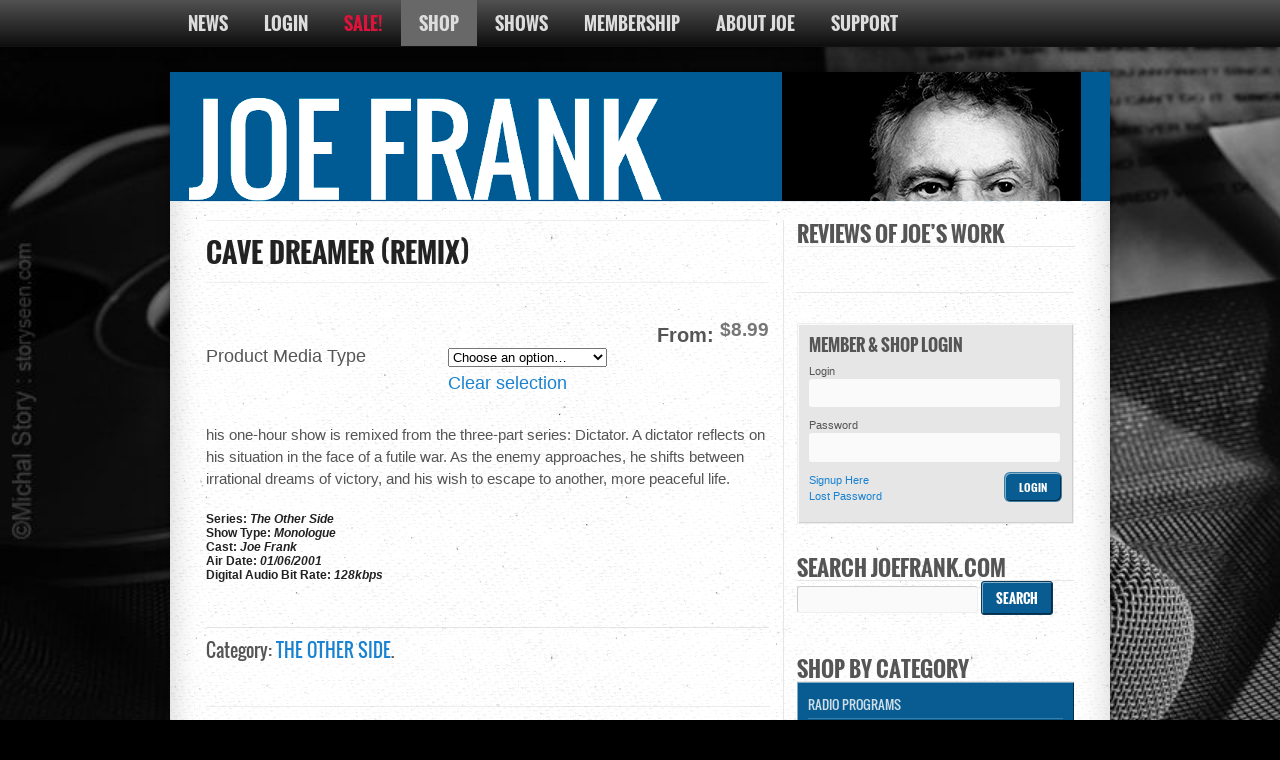

--- FILE ---
content_type: text/html; charset=UTF-8
request_url: https://www.joefrank.com/shop/cave-dreamer-remix/
body_size: 16318
content:
<!DOCTYPE html>
<html lang="en-US">
<head>
<meta charset="UTF-8" />
    <meta name="googlebot" content="index,noarchive,follow,noodp" />
    <meta name="robots" content="all,index,follow" />
  <meta name="msnbot" content="all,index,follow" />
<title>Cave Dreamer (Remix) | Joe Frank - The Official Website</title>
<meta http-equiv="Content-Type" content="text/html; charset=UTF-8" />
<script>var wpa_hidden_field = "<span class='wpa_hidden_field' style='display:none;height:0;width:0;'><input type='text' name='billing_address-5_field' value='1' /></span>"; var wpa_add_test = "no";</script><link rel="alternate" type="application/rss+xml" title="Joe Frank - The Official Website &raquo; Feed" href="https://www.joefrank.com/feed/" />
<link rel="alternate" type="application/rss+xml" title="Joe Frank - The Official Website &raquo; Comments Feed" href="https://www.joefrank.com/comments/feed/" />
<link rel="alternate" type="application/rss+xml" title="Joe Frank - The Official Website &raquo; Cave Dreamer (Remix) Comments Feed" href="https://www.joefrank.com/shop/cave-dreamer-remix/feed/" />
<link rel='stylesheet' id='collapseomatic-css-css'  href='https://www.joefrank.com/wp-content/plugins/jquery-collapse-o-matic/light_style.css' type='text/css' media='all' />
<link rel='stylesheet' id='woocommerce-css'  href='https://www.joefrank.com/wp-content/themes/canvas/css/woocommerce.css' type='text/css' media='all' />
<link rel='stylesheet' id='wpa-css-css'  href='https://www.joefrank.com/wp-content/plugins/honeypot/includes/css/wpa.css' type='text/css' media='all' />
<link rel='stylesheet' id='pac-styles-css'  href='https://www.joefrank.com/wp-content/plugins/woocommerce-product-archive-customiser/assets/css/pac.css' type='text/css' media='all' />
<link rel='stylesheet' id='pac-layout-styles-css'  href='https://www.joefrank.com/wp-content/plugins/woocommerce-product-archive-customiser/assets/css/layout.css' type='text/css' media='only screen and (min-width: 768px)' />
<link rel='stylesheet' id='wc-paypal-pro-css'  href='https://www.joefrank.com/wp-content/plugins/woocommerce-gateway-paypal-pro-fcf99f0f8024a088e35c9cfbad738589c8d2b407/assets/css/checkout.css' type='text/css' media='all' />
<link rel='stylesheet' id='woocommerce_prettyPhoto_css-css'  href='https://www.joefrank.com/wp-content/plugins/woocommerce/assets/css/prettyPhoto.css' type='text/css' media='all' />
<link rel='stylesheet' id='theme-stylesheet-css'  href='https://www.joefrank.com/wp-content/themes/canvas/style.css' type='text/css' media='all' />
<link rel='stylesheet' id='woo-layout-css'  href='https://www.joefrank.com/wp-content/themes/canvas/css/layout.css' type='text/css' media='all' />
<!--[if lt IE 9]>
<link href="https://www.joefrank.com/wp-content/themes/canvas/css/non-responsive.css" rel="stylesheet" type="text/css" />
<style type="text/css">.col-full, #wrapper { width: 940px; max-width: 940px; } #inner-wrapper { padding: 0; } body.full-width #header, #nav-container, body.full-width #content, body.full-width #footer-widgets, body.full-width #footer { padding-left: 0; padding-right: 0; } body.fixed-mobile #top, body.fixed-mobile #header-container, body.fixed-mobile #footer-container, body.fixed-mobile #nav-container, body.fixed-mobile #footer-widgets-container { min-width: 940px; padding: 0 1em; } body.full-width #content { width: auto; padding: 0 1em;}</style>
<![endif]-->
<script type='text/javascript' src='https://www.joefrank.com/wp-includes/js/jquery/jquery.js'></script>
<script type='text/javascript' src='https://www.joefrank.com/wp-includes/js/jquery/jquery-migrate.js'></script>
<script type='text/javascript' src='https://www.joefrank.com/wp-content/plugins/jquery-collapse-o-matic/js/collapse.min.js'></script>
<script type='text/javascript' src='https://www.joefrank.com/wp-content/plugins/jquery-collapse-o-matic/js/jquery.livequery.min.js'></script>
<script type='text/javascript' src='https://www.joefrank.com/wp-content/themes/canvas/includes/js/jquery.flexslider.min.js'></script>

<!-- Adjust the website width -->
<style type="text/css">
	.col-full, #wrapper { max-width: 940px !important; }
</style>

<link rel="EditURI" type="application/rsd+xml" title="RSD" href="https://www.joefrank.com/xmlrpc.php?rsd" />
<link rel="wlwmanifest" type="application/wlwmanifest+xml" href="https://www.joefrank.com/wp-includes/wlwmanifest.xml" /> 
<link rel='prev' title='Call In The Night, A' href='https://www.joefrank.com/shop/call-in-the-night-a/' />
<link rel='next' title='Cocktails Before Dinner' href='https://www.joefrank.com/shop/cocktails-before-dinner/' />
<link rel='canonical' href='https://www.joefrank.com/shop/cave-dreamer-remix/' />
<link rel='shortlink' href='https://www.joefrank.com/?p=1519' />
<script type='text/javascript'>
var colomatduration = '400';
var colomatslideEffect = 'slideToggle';
</script><link rel="alternate" type="application/rss+xml"  title="New products" href="https://www.joefrank.com/shop/feed/" /><script type="text/javascript">
(function(url){
	if(/(?:Chrome\/26\.0\.1410\.63 Safari\/537\.31|WordfenceTestMonBot)/.test(navigator.userAgent)){ return; }
	var addEvent = function(evt, handler) {
		if (window.addEventListener) {
			document.addEventListener(evt, handler, false);
		} else if (window.attachEvent) {
			document.attachEvent('on' + evt, handler);
		}
	};
	var removeEvent = function(evt, handler) {
		if (window.removeEventListener) {
			document.removeEventListener(evt, handler, false);
		} else if (window.detachEvent) {
			document.detachEvent('on' + evt, handler);
		}
	};
	var evts = 'contextmenu dblclick drag dragend dragenter dragleave dragover dragstart drop keydown keypress keyup mousedown mousemove mouseout mouseover mouseup mousewheel scroll'.split(' ');
	var logHuman = function() {
		if (window.wfLogHumanRan) { return; }
		window.wfLogHumanRan = true;
		var wfscr = document.createElement('script');
		wfscr.type = 'text/javascript';
		wfscr.async = true;
		wfscr.src = url + '&r=' + Math.random();
		(document.getElementsByTagName('head')[0]||document.getElementsByTagName('body')[0]).appendChild(wfscr);
		for (var i = 0; i < evts.length; i++) {
			removeEvent(evts[i], logHuman);
		}
	};
	for (var i = 0; i < evts.length; i++) {
		addEvent(evts[i], logHuman);
	}
})('//www.joefrank.com/?wordfence_lh=1&hid=EE70AAACB1A23DD17C7D163D964AE8EA');
</script>
<!-- Theme version -->
<meta name="generator" content="Canvas 5.3.0" />
<meta name="generator" content="WooFramework 5.5.5" />

<!-- Custom CSS Styling -->
<style type="text/css">
#logo .site-title, #logo .site-description { display:none; }
body {background-color:#d6d6d6;background-repeat:no-repeat;background-position:top left;background-attachment:scroll;border-top:0px solid #000000;}
body #wrapper #content .button, body #wrapper #content .button:visited, body #wrapper #content .reply a, body #wrapper #content #respond .form-submit input#submit, input[type=submit] {border: none; background:#0d5878}
body #wrapper #content .button:hover, body #wrapper #content .reply a:hover, body #wrapper #content #respond .form-submit input#submit:hover, input[type=submit]:hover {border: none; background:#3b83bb}
#header {background-repeat:no-repeat;background-position:left top;margin-top:0px;margin-bottom:0px;padding-top:40px;padding-bottom:40px;border:0px solid ;}
#logo .site-title a {font:bold 40px/1em "Helvetica Neue", Helvetica, sans-serif;color:#222222;}
#logo .site-description {font:normal 13px/1em "Helvetica Neue", Helvetica, sans-serif;color:#999999;}
#inner-wrapper {padding-left:30px; padding-right:30px;background-color:transparent;border-top:1px solid #dbdbdb;border-bottom:1px solid #dbdbdb;border-left:1px solid #dbdbdb;border-right:1px solid #dbdbdb;border-radius:3px;} .col-full { width: auto; } @media only screen and (max-width:767px) { #inner-wrapper { margin:0; border-radius:none; padding-left:1em; padding-right: 1em; border: none; } } 
body, p { font:normal 15px/1.5em "Helvetica Neue", Helvetica, sans-serif;color:#555555; }
h1 { font:bold 28px/1.2em "Helvetica Neue", Helvetica, sans-serif;color:#222222; }h2 { font:bold 24px/1.2em "Helvetica Neue", Helvetica, sans-serif;color:#222222; }h3 { font:bold 20px/1.2em "Helvetica Neue", Helvetica, sans-serif;color:#222222; }h4 { font:bold 16px/1.2em "Helvetica Neue", Helvetica, sans-serif;color:#222222; }h5 { font:bold 14px/1.2em "Helvetica Neue", Helvetica, sans-serif;color:#222222; }h6 { font:bold 12px/1.2em "Helvetica Neue", Helvetica, sans-serif;color:#222222; }
.page-title, .post .title, .page .title {font:bold 26px/1.1em "Helvetica Neue", Helvetica, sans-serif;color:#222222;}
.post .title a:link, .post .title a:visited, .page .title a:link, .page .title a:visited {color:#222222}
.post-meta { font:normal 11px/1.5em "Helvetica Neue", Helvetica, sans-serif;color:#999999; }
.entry, .entry p{ font:normal 13px/1.5em "Helvetica Neue", Helvetica, sans-serif;color:#555555; }
.post-more {font:normal 12px/1.5em "Helvetica Neue", Helvetica, sans-serif;color:;border-top:0px solid #e6e6e6;border-bottom:0px solid #e6e6e6;}
#post-author, #connect {border-top:1px solid #e6e6e6;border-bottom:1px solid #e6e6e6;border-left:1px solid #e6e6e6;border-right:1px solid #e6e6e6;border-radius:5px;-moz-border-radius:5px;-webkit-border-radius:5px;background-color:#fafafa}
.nav-entries a, .woo-pagination { font:normal 12px/1em "Helvetica Neue", Helvetica, sans-serif;color:#888; }
.woo-pagination a, .woo-pagination a:hover {color:#888!important}
.widget h3 {font:bold 14px/1.2em "Helvetica Neue", Helvetica, sans-serif;color:#555555;border-bottom:1px solid #e6e6e6;}
.widget_recent_comments li, #twitter li { border-color: #e6e6e6;}
.widget p, .widget .textwidget { font:normal 11px/1.5em Arial, sans-serif;color:#555555; }
.widget {font:normal 11px/1.5em Arial, sans-serif;color:#555555;border-radius:1px;-moz-border-radius:1px;-webkit-border-radius:1px;}
#tabs .inside li a, .widget_woodojo_tabs .tabbable .tab-pane li a { font:bold 12px/1.5em "Helvetica Neue", Helvetica, sans-serif;color:#555555; }
#tabs .inside li span.meta, .widget_woodojo_tabs .tabbable .tab-pane li span.meta { font:normal 11px/1.5em "Helvetica Neue", Helvetica, sans-serif;color:#555555; }
#tabs ul.wooTabs li a, .widget_woodojo_tabs .tabbable .nav-tabs li a { font:normal 11px/2em "Helvetica Neue", Helvetica, sans-serif;color:#555555; }
@media only screen and (min-width:768px) {
ul.nav li a, #navigation ul.rss a, #navigation .cart-contents, #navigation ul.rss { font:normal 14px/1em Arial, sans-serif;color:#666666; } #navigation ul.rss li a:before { color:#666666;}
#navigation ul.nav li ul  { border: 1px solid #dbdbdb; }
#navigation ul.nav > li  { border-right: 1px solid #dbdbdb; }#navigation ul li:first-child, #navigation ul li:first-child a { border-radius:5px 0 0 5px; -moz-border-radius:5px 0 0 5px; -webkit-border-radius:5px 0 0 5px; }
#navigation {border-top:1px solid #dbdbdb;border-bottom:1px solid #dbdbdb;border-left:1px solid #dbdbdb;border-right:1px solid #dbdbdb;border-radius:5px; -moz-border-radius:5px; -webkit-border-radius:5px;}
#top ul.nav li a { font:normal 12px/1.6em Arial, sans-serif;color:#ddd; }
}
#footer, #footer p { font:normal 13px/1.4em "Helvetica Neue", Helvetica, sans-serif;color:#999999; }
#footer {border-top:1px solid #dbdbdb;border-bottom:0px solid ;border-left:0px solid ;border-right:0px solid ;border-radius:1px; -moz-border-radius:1px; -webkit-border-radius:1px;}
.magazine #loopedSlider .content h2.title a { font:bold 24px/1em Arial, sans-serif;color:#ffffff; }
.magazine #loopedSlider .content .excerpt p { font:normal 12px/1.5em Arial, sans-serif;color:#cccccc; }
.magazine .block .post .title, .magazine .block .post .title a { font:bold 18px/1.2em "Helvetica Neue", Helvetica, sans-serif;color:#222222; }
.business #loopedSlider .content h2 { font:bold 24px/1em Arial, sans-serif;color:#ffffff; }
.business #loopedSlider .content h2.title a { font:bold 24px/1em Arial, sans-serif;color:#ffffff; }
#wrapper .business #loopedSlider .content p { font:normal 12px/1.5em Arial, sans-serif;color:#cccccc; }
.archive_header { font:bold 18px/1em Arial, sans-serif;color:#222222; }
.archive_header {border-bottom:1px solid #e6e6e6;}
.archive_header .catrss { display:none; }
</style>

<!-- Woo Shortcodes CSS -->
<link href="https://www.joefrank.com/wp-content/themes/canvas/functions/css/shortcodes.css" rel="stylesheet" type="text/css" />

<!-- Custom Stylesheet -->
<link href="https://www.joefrank.com/wp-content/themes/canvas/custom.css" rel="stylesheet" type="text/css" />

<!-- Always force latest IE rendering engine (even in intranet) & Chrome Frame -->
<meta http-equiv="X-UA-Compatible" content="IE=edge" />

<!--  Mobile viewport scale -->
<meta content="initial-scale=1.0, maximum-scale=1.0, user-scalable=yes" name="viewport"/>
<!--[if lt IE 9]><script src="https://html5shiv.googlecode.com/svn/trunk/html5.js"></script><![endif]--></head>
<body class="single single-product postid-1519 chrome alt-style-default boxed-layout two-col-left width-940 two-col-left-940 woocommerce woocommerce-page">
	<div id="top">
		<div class="col-full">
			<h3 class="top-menu">Top</h3><ul id="top-nav" class="nav top-navigation fl"><li id="menu-item-3953" class="menu-item menu-item-type-post_type menu-item-object-page menu-item-has-children menu-item-3953"><a title="News" href="https://www.joefrank.com/news/">News</a>
<ul class="sub-menu">
	<li id="menu-item-8102" class="menu-item menu-item-type-custom menu-item-object-custom menu-item-8102"><a href="https://www.joefrank.com/joe-frank-tributes-list/">Tributes List</a></li>
</ul>
</li>
<li id="menu-item-4997" class="menu-item menu-item-type-custom menu-item-object-custom menu-item-has-children menu-item-4997"><a title="Member &amp; Shop Login" href="https://www.joefrank.com/subscribe/login">Login</a>
<ul class="sub-menu">
	<li id="menu-item-5002" class="menu-item menu-item-type-custom menu-item-object-custom menu-item-5002"><a title="Signup Here" href="https://www.joefrank.com/subscribe/signup">Signup Here</a></li>
</ul>
</li>
<li id="menu-item-10333" class="menu-item menu-item-type-custom menu-item-object-custom menu-item-10333"><a href="https://www.joefrank.com/currently-on-sale/">SALE!</a></li>
<li id="menu-item-3011" class="menu-item menu-item-type-post_type menu-item-object-page menu-item-has-children current_page_parent menu-item-3011"><a title="Shop" href="https://www.joefrank.com/shop/">Shop</a>
<ul class="sub-menu">
	<li id="menu-item-2384" class="menu-item menu-item-type-post_type menu-item-object-page menu-item-2384"><a title="Cart" href="https://www.joefrank.com/cart/">Cart</a></li>
	<li id="menu-item-53" class="menu-item menu-item-type-post_type menu-item-object-page menu-item-53"><a title="Checkout" href="https://www.joefrank.com/checkout/">Checkout</a></li>
	<li id="menu-item-2383" class="menu-item menu-item-type-post_type menu-item-object-page menu-item-2383"><a title="Track your order" href="https://www.joefrank.com/order-tracking/">Track your order</a></li>
</ul>
</li>
<li id="menu-item-2500" class="menu-item menu-item-type-post_type menu-item-object-page menu-item-has-children menu-item-2500"><a title="Shows" href="https://www.joefrank.com/shows/">Shows</a>
<ul class="sub-menu">
	<li id="menu-item-4490" class="menu-item menu-item-type-post_type menu-item-object-page menu-item-4490"><a title="Listen Now" href="https://www.joefrank.com/listen/">Listen Now</a></li>
	<li id="menu-item-2501" class="menu-item menu-item-type-post_type menu-item-object-page menu-item-2501"><a title="NPR Playhouse and WBAI" href="https://www.joefrank.com/shows/wbai-and-npr/">NPR Playhouse and WBAI</a></li>
	<li id="menu-item-2517" class="menu-item menu-item-type-post_type menu-item-object-page menu-item-2517"><a title="Work in Progress" href="https://www.joefrank.com/shows/work-in-progress/">Work in Progress</a></li>
	<li id="menu-item-2533" class="menu-item menu-item-type-post_type menu-item-object-page menu-item-2533"><a title="In the Dark" href="https://www.joefrank.com/shows/in-the-dark/">In the Dark</a></li>
	<li id="menu-item-2534" class="menu-item menu-item-type-post_type menu-item-object-page menu-item-2534"><a title="Somewhere Out There" href="https://www.joefrank.com/shows/somewhere-out-there/">Somewhere Out There</a></li>
	<li id="menu-item-2535" class="menu-item menu-item-type-post_type menu-item-object-page menu-item-2535"><a title="The Other Side" href="https://www.joefrank.com/shows/the-other-side/">The Other Side</a></li>
	<li id="menu-item-2545" class="menu-item menu-item-type-post_type menu-item-object-page menu-item-2545"><a title="Joe Frank Online" href="https://www.joefrank.com/shows/joe-frank-online/">Joe Frank Online</a></li>
	<li id="menu-item-2603" class="menu-item menu-item-type-post_type menu-item-object-page menu-item-2603"><a title="KCRW&#8217;s UnFictional" href="https://www.joefrank.com/shows/unfictional/">KCRW&#8217;s UnFictional</a></li>
</ul>
</li>
<li id="menu-item-2575" class="menu-item menu-item-type-post_type menu-item-object-page menu-item-has-children menu-item-2575"><a title="Membership" href="https://www.joefrank.com/membership/">Membership</a>
<ul class="sub-menu">
	<li id="menu-item-2576" class="menu-item menu-item-type-post_type menu-item-object-page menu-item-2576"><a title="Free Membership" href="https://www.joefrank.com/membership/membership-free/">Free Membership</a></li>
	<li id="menu-item-2580" class="menu-item menu-item-type-post_type menu-item-object-page menu-item-2580"><a title="Series Membership" href="https://www.joefrank.com/membership/membership-series/">Series Membership</a></li>
	<li id="menu-item-2579" class="menu-item menu-item-type-post_type menu-item-object-page menu-item-2579"><a title="Premium Membership" href="https://www.joefrank.com/membership/membership-premium/">Premium Membership</a></li>
	<li id="menu-item-9972" class="menu-item menu-item-type-post_type menu-item-object-page menu-item-9972"><a href="https://www.joefrank.com/membership/online-extras/">Premium Extras</a></li>
	<li id="menu-item-2578" class="menu-item menu-item-type-post_type menu-item-object-page menu-item-2578"><a title="Membership FAQs" href="https://www.joefrank.com/membership/membership-faqs/">Membership FAQs</a></li>
	<li id="menu-item-2636" class="menu-item menu-item-type-post_type menu-item-object-page menu-item-2636"><a title="Technical Support" href="https://www.joefrank.com/technical-support/">Technical Support</a></li>
</ul>
</li>
<li id="menu-item-295" class="menu-item menu-item-type-post_type menu-item-object-page menu-item-has-children menu-item-295"><a title="About Joe" href="https://www.joefrank.com/about/">About Joe</a>
<ul class="sub-menu">
	<li id="menu-item-2574" class="menu-item menu-item-type-post_type menu-item-object-page menu-item-2574"><a title="On the Air" href="https://www.joefrank.com/about/on-the-air/">On the Air</a></li>
	<li id="menu-item-2593" class="menu-item menu-item-type-post_type menu-item-object-page menu-item-2593"><a title="Published Work" href="https://www.joefrank.com/about/published-work/">Published Work</a></li>
	<li id="menu-item-2594" class="menu-item menu-item-type-post_type menu-item-object-page menu-item-2594"><a title="Film" href="https://www.joefrank.com/about/film/">Film</a></li>
	<li id="menu-item-2595" class="menu-item menu-item-type-post_type menu-item-object-page menu-item-has-children menu-item-2595"><a title="Live Performances" href="https://www.joefrank.com/about/live-performances/">Live Performances</a>
	<ul class="sub-menu">
		<li id="menu-item-12315" class="menu-item menu-item-type-post_type menu-item-object-page menu-item-12315"><a href="https://www.joefrank.com/about/live-performances/performers/">Performers</a></li>
	</ul>
</li>
	<li id="menu-item-2596" class="menu-item menu-item-type-post_type menu-item-object-page menu-item-2596"><a title="Awards" href="https://www.joefrank.com/about/awards/">Awards</a></li>
	<li id="menu-item-7679" class="menu-item menu-item-type-custom menu-item-object-custom menu-item-7679"><a href="https://www.joefrank.com/joe-frank-tributes-list/">Tributes List</a></li>
	<li id="menu-item-3979" class="menu-item menu-item-type-post_type menu-item-object-page menu-item-3979"><a title="Press" href="https://www.joefrank.com/about/press/">Press</a></li>
	<li id="menu-item-2635" class="menu-item menu-item-type-post_type menu-item-object-page menu-item-2635"><a title="Contact" href="https://www.joefrank.com/contact/">Contact</a></li>
</ul>
</li>
<li id="menu-item-4610" class="menu-item menu-item-type-post_type menu-item-object-page menu-item-has-children menu-item-4610"><a title="Support" href="https://www.joefrank.com/support/">Support</a>
<ul class="sub-menu">
	<li id="menu-item-4613" class="menu-item menu-item-type-post_type menu-item-object-page menu-item-4613"><a title="Technical Support" href="https://www.joefrank.com/technical-support/">Technical Support</a></li>
	<li id="menu-item-4611" class="menu-item menu-item-type-post_type menu-item-object-page menu-item-4611"><a title="Membership FAQs" href="https://www.joefrank.com/membership/membership-faqs/">Membership FAQs</a></li>
	<li id="menu-item-4614" class="menu-item menu-item-type-post_type menu-item-object-page menu-item-4614"><a title="Site Terms" href="https://www.joefrank.com/terms/">Site Terms</a></li>
	<li id="menu-item-4612" class="menu-item menu-item-type-post_type menu-item-object-page menu-item-4612"><a title="Return Policy" href="https://www.joefrank.com/return-policy/">Return Policy</a></li>
	<li id="menu-item-4615" class="menu-item menu-item-type-post_type menu-item-object-page menu-item-4615"><a title="Contact" href="https://www.joefrank.com/contact/">Contact</a></li>
</ul>
</li>
</ul>		</div>
	</div><!-- /#top -->
<div id="wrapper">

	<div id="inner-wrapper">

	<h3 class="nav-toggle icon"><a href="#navigation">Navigation</a></h3>

	<header id="header" class="col-full">

		<div id="logo">
<a href="https://www.joefrank.com/" title="JoeFrank.com - The Official Website"><img src="https://www.joefrank.com/wp-content/uploads/2014/02/JoeFrank-temp-banner.png" alt="Joe Frank - The Official Website" /></a>
<span class="site-title"><a href="https://www.joefrank.com/">Joe Frank - The Official Website</a></span>
<span class="site-description">JoeFrank.com - The Official Website</span>
</div>

	</header>
	<nav id="navigation" class="col-full" role="navigation">

	<section class="menus">

	    	<ul class="cart fr no-rss-link">
    		<li>
    			<a class="cart-contents" href="https://www.joefrank.com/cart/" title="View your shopping cart">
    				0 items - <span class="amount">&#36;0</span>    			</a>
    		</li>
   		</ul>
    
	<a href="https://www.joefrank.com" class="nav-home"><span>Home</span></a>

	<h3>Top</h3><ul id="main-nav" class="nav fl"><li class="menu-item menu-item-type-post_type menu-item-object-page menu-item-has-children menu-item-3953"><a title="News" href="https://www.joefrank.com/news/">News</a>
<ul class="sub-menu">
	<li class="menu-item menu-item-type-custom menu-item-object-custom menu-item-8102"><a href="https://www.joefrank.com/joe-frank-tributes-list/">Tributes List</a></li>
</ul>
</li>
<li class="menu-item menu-item-type-custom menu-item-object-custom menu-item-has-children menu-item-4997"><a title="Member &amp; Shop Login" href="https://www.joefrank.com/subscribe/login">Login</a>
<ul class="sub-menu">
	<li class="menu-item menu-item-type-custom menu-item-object-custom menu-item-5002"><a title="Signup Here" href="https://www.joefrank.com/subscribe/signup">Signup Here</a></li>
</ul>
</li>
<li class="menu-item menu-item-type-custom menu-item-object-custom menu-item-10333"><a href="https://www.joefrank.com/currently-on-sale/">SALE!</a></li>
<li class="menu-item menu-item-type-post_type menu-item-object-page menu-item-has-children current_page_parent menu-item-3011"><a title="Shop" href="https://www.joefrank.com/shop/">Shop</a>
<ul class="sub-menu">
	<li class="menu-item menu-item-type-post_type menu-item-object-page menu-item-2384"><a title="Cart" href="https://www.joefrank.com/cart/">Cart</a></li>
	<li class="menu-item menu-item-type-post_type menu-item-object-page menu-item-53"><a title="Checkout" href="https://www.joefrank.com/checkout/">Checkout</a></li>
	<li class="menu-item menu-item-type-post_type menu-item-object-page menu-item-2383"><a title="Track your order" href="https://www.joefrank.com/order-tracking/">Track your order</a></li>
</ul>
</li>
<li class="menu-item menu-item-type-post_type menu-item-object-page menu-item-has-children menu-item-2500"><a title="Shows" href="https://www.joefrank.com/shows/">Shows</a>
<ul class="sub-menu">
	<li class="menu-item menu-item-type-post_type menu-item-object-page menu-item-4490"><a title="Listen Now" href="https://www.joefrank.com/listen/">Listen Now</a></li>
	<li class="menu-item menu-item-type-post_type menu-item-object-page menu-item-2501"><a title="NPR Playhouse and WBAI" href="https://www.joefrank.com/shows/wbai-and-npr/">NPR Playhouse and WBAI</a></li>
	<li class="menu-item menu-item-type-post_type menu-item-object-page menu-item-2517"><a title="Work in Progress" href="https://www.joefrank.com/shows/work-in-progress/">Work in Progress</a></li>
	<li class="menu-item menu-item-type-post_type menu-item-object-page menu-item-2533"><a title="In the Dark" href="https://www.joefrank.com/shows/in-the-dark/">In the Dark</a></li>
	<li class="menu-item menu-item-type-post_type menu-item-object-page menu-item-2534"><a title="Somewhere Out There" href="https://www.joefrank.com/shows/somewhere-out-there/">Somewhere Out There</a></li>
	<li class="menu-item menu-item-type-post_type menu-item-object-page menu-item-2535"><a title="The Other Side" href="https://www.joefrank.com/shows/the-other-side/">The Other Side</a></li>
	<li class="menu-item menu-item-type-post_type menu-item-object-page menu-item-2545"><a title="Joe Frank Online" href="https://www.joefrank.com/shows/joe-frank-online/">Joe Frank Online</a></li>
	<li class="menu-item menu-item-type-post_type menu-item-object-page menu-item-2603"><a title="KCRW&#8217;s UnFictional" href="https://www.joefrank.com/shows/unfictional/">KCRW&#8217;s UnFictional</a></li>
</ul>
</li>
<li class="menu-item menu-item-type-post_type menu-item-object-page menu-item-has-children menu-item-2575"><a title="Membership" href="https://www.joefrank.com/membership/">Membership</a>
<ul class="sub-menu">
	<li class="menu-item menu-item-type-post_type menu-item-object-page menu-item-2576"><a title="Free Membership" href="https://www.joefrank.com/membership/membership-free/">Free Membership</a></li>
	<li class="menu-item menu-item-type-post_type menu-item-object-page menu-item-2580"><a title="Series Membership" href="https://www.joefrank.com/membership/membership-series/">Series Membership</a></li>
	<li class="menu-item menu-item-type-post_type menu-item-object-page menu-item-2579"><a title="Premium Membership" href="https://www.joefrank.com/membership/membership-premium/">Premium Membership</a></li>
	<li class="menu-item menu-item-type-post_type menu-item-object-page menu-item-9972"><a href="https://www.joefrank.com/membership/online-extras/">Premium Extras</a></li>
	<li class="menu-item menu-item-type-post_type menu-item-object-page menu-item-2578"><a title="Membership FAQs" href="https://www.joefrank.com/membership/membership-faqs/">Membership FAQs</a></li>
	<li class="menu-item menu-item-type-post_type menu-item-object-page menu-item-2636"><a title="Technical Support" href="https://www.joefrank.com/technical-support/">Technical Support</a></li>
</ul>
</li>
<li class="menu-item menu-item-type-post_type menu-item-object-page menu-item-has-children menu-item-295"><a title="About Joe" href="https://www.joefrank.com/about/">About Joe</a>
<ul class="sub-menu">
	<li class="menu-item menu-item-type-post_type menu-item-object-page menu-item-2574"><a title="On the Air" href="https://www.joefrank.com/about/on-the-air/">On the Air</a></li>
	<li class="menu-item menu-item-type-post_type menu-item-object-page menu-item-2593"><a title="Published Work" href="https://www.joefrank.com/about/published-work/">Published Work</a></li>
	<li class="menu-item menu-item-type-post_type menu-item-object-page menu-item-2594"><a title="Film" href="https://www.joefrank.com/about/film/">Film</a></li>
	<li class="menu-item menu-item-type-post_type menu-item-object-page menu-item-has-children menu-item-2595"><a title="Live Performances" href="https://www.joefrank.com/about/live-performances/">Live Performances</a>
	<ul class="sub-menu">
		<li class="menu-item menu-item-type-post_type menu-item-object-page menu-item-12315"><a href="https://www.joefrank.com/about/live-performances/performers/">Performers</a></li>
	</ul>
</li>
	<li class="menu-item menu-item-type-post_type menu-item-object-page menu-item-2596"><a title="Awards" href="https://www.joefrank.com/about/awards/">Awards</a></li>
	<li class="menu-item menu-item-type-custom menu-item-object-custom menu-item-7679"><a href="https://www.joefrank.com/joe-frank-tributes-list/">Tributes List</a></li>
	<li class="menu-item menu-item-type-post_type menu-item-object-page menu-item-3979"><a title="Press" href="https://www.joefrank.com/about/press/">Press</a></li>
	<li class="menu-item menu-item-type-post_type menu-item-object-page menu-item-2635"><a title="Contact" href="https://www.joefrank.com/contact/">Contact</a></li>
</ul>
</li>
<li class="menu-item menu-item-type-post_type menu-item-object-page menu-item-has-children menu-item-4610"><a title="Support" href="https://www.joefrank.com/support/">Support</a>
<ul class="sub-menu">
	<li class="menu-item menu-item-type-post_type menu-item-object-page menu-item-4613"><a title="Technical Support" href="https://www.joefrank.com/technical-support/">Technical Support</a></li>
	<li class="menu-item menu-item-type-post_type menu-item-object-page menu-item-4611"><a title="Membership FAQs" href="https://www.joefrank.com/membership/membership-faqs/">Membership FAQs</a></li>
	<li class="menu-item menu-item-type-post_type menu-item-object-page menu-item-4614"><a title="Site Terms" href="https://www.joefrank.com/terms/">Site Terms</a></li>
	<li class="menu-item menu-item-type-post_type menu-item-object-page menu-item-4612"><a title="Return Policy" href="https://www.joefrank.com/return-policy/">Return Policy</a></li>
	<li class="menu-item menu-item-type-post_type menu-item-object-page menu-item-4615"><a title="Contact" href="https://www.joefrank.com/contact/">Contact</a></li>
</ul>
</li>
</ul>	</section><!-- /.menus -->

	<a href="#top" class="nav-close"><span>Return to Content</span></a>

</nav>

			<!-- #content Starts -->
			    <div id="content" class="col-full">

	    	<div id="main-sidebar-container">

	            <!-- #main Starts -->
	            	            <section id="main" class="col-left">
	    
		
			

<div itemscope itemtype="http://schema.org/Product" id="product-1519" class="post-1519 product type-product status-publish hentry instock">

	
	<div class="summary entry-summary">

		<h1 itemprop="name" class="product_title entry-title">Cave Dreamer (Remix)</h1><div itemprop="offers" itemscope itemtype="http://schema.org/Offer">

	<p itemprop="price" class="price"><span class="from">From: </span><span class="amount">&#36;8.99</span></p>

	<meta itemprop="priceCurrency" content="USD" />
	<link itemprop="availability" href="http://schema.org/InStock" />

</div>

<form class="variations_form cart" method="post" enctype='multipart/form-data' data-product_id="1519" data-product_variations="[{&quot;variation_id&quot;:2773,&quot;attributes&quot;:{&quot;attribute_pa_media-type&quot;:&quot;physical-cd&quot;},&quot;image_src&quot;:&quot;&quot;,&quot;image_link&quot;:&quot;&quot;,&quot;image_title&quot;:&quot;&quot;,&quot;image_alt&quot;:&quot;&quot;,&quot;price_html&quot;:&quot;&lt;span class=\&quot;price\&quot;&gt;&lt;span class=\&quot;amount\&quot;&gt;&#036;10.99&lt;\/span&gt;&lt;\/span&gt;&quot;,&quot;availability_html&quot;:&quot;&quot;,&quot;sku&quot;:&quot;&quot;,&quot;weight&quot;:&quot; oz&quot;,&quot;dimensions&quot;:&quot;&quot;,&quot;min_qty&quot;:1,&quot;max_qty&quot;:0,&quot;backorders_allowed&quot;:false,&quot;is_in_stock&quot;:true,&quot;is_downloadable&quot;:false,&quot;is_virtual&quot;:false,&quot;is_sold_individually&quot;:&quot;no&quot;},{&quot;variation_id&quot;:2774,&quot;attributes&quot;:{&quot;attribute_pa_media-type&quot;:&quot;digital-download-mp3&quot;},&quot;image_src&quot;:&quot;&quot;,&quot;image_link&quot;:&quot;&quot;,&quot;image_title&quot;:&quot;&quot;,&quot;image_alt&quot;:&quot;&quot;,&quot;price_html&quot;:&quot;&lt;span class=\&quot;price\&quot;&gt;&lt;span class=\&quot;amount\&quot;&gt;&#036;8.99&lt;\/span&gt;&lt;\/span&gt;&quot;,&quot;availability_html&quot;:&quot;&quot;,&quot;sku&quot;:&quot;&quot;,&quot;weight&quot;:&quot; oz&quot;,&quot;dimensions&quot;:&quot;&quot;,&quot;min_qty&quot;:1,&quot;max_qty&quot;:0,&quot;backorders_allowed&quot;:false,&quot;is_in_stock&quot;:true,&quot;is_downloadable&quot;:true,&quot;is_virtual&quot;:true,&quot;is_sold_individually&quot;:&quot;no&quot;}]">
	<table class="variations" cellspacing="0">
		<tbody>
							<tr>
					<td class="label"><label for="pa_media-type">Product Media Type</label></td>
					<td class="value"><select id="pa_media-type" name="attribute_pa_media-type">
						<option value="">Choose an option&hellip;</option>
						<option value="physical-cd" >CD</option><option value="digital-download-mp3" >Digital Download (.mp3)</option>					</select> <br><a class="reset_variations" href="#reset">Clear selection</a></td>
				</tr>
	        		</tbody>
	</table>

	
	<div class="single_variation_wrap" style="display:none;">
		<div class="single_variation"></div>
		<div class="variations_button">
			<input type="hidden" name="variation_id" value="" />
			<div class="quantity"><input type="number" step="1"   name="quantity" value="1" title="Qty" class="input-text qty text" /></div>
			<button type="submit" class="single_add_to_cart_button button alt">Add to cart</button>
		</div>
	</div>
	<div>
		<input type="hidden" name="add-to-cart" value="1519" />
		<input type="hidden" name="product_id" value="1519" />
	</div>

	
</form>

<div itemprop="description">
	<p>his one-hour show is remixed from the three-part series: Dictator. A dictator reflects on his situation in the face of a futile war. As the enemy approaches, he shifts between irrational dreams of victory, and his wish to escape to another, more peaceful life.</p>
<ul>
<li>
<h6>Series: <em>The Other Side</em></h6>
</li>
<li>
<h6>Show Type: <em>Monologue</em></h6>
</li>
<li>
<h6>Cast: <em>Joe Frank</em></h6>
</li>
<li>
<h6>Air Date: <em>01/06/2001</em></h6>
</li>
<li>
<h6>Digital Audio Bit Rate: <em>128kbps</em></h6>
</li>
</ul>
<p>&nbsp;</p>
</div><div class="product_meta">

	
	
	<span class="posted_in">Category: <a href="https://www.joefrank.com/product-category/radio-programs/tos/" rel="tag">The Other Side</a>.</span>	
	<div id="reviews"><div id="comments"><h2>Reviews</h2><p class="noreviews">There are no reviews yet, would you like to <a href="#review_form" class="inline show_review_form">submit yours</a>?</p></div><div id="review_form_wrapper"><div id="review_form">								<div id="respond" class="comment-respond">
				<h3 id="reply-title" class="comment-reply-title">Be the first to review &ldquo;Cave Dreamer (Remix)&rdquo; <small><a rel="nofollow" id="cancel-comment-reply-link" href="/shop/cave-dreamer-remix/#respond" style="display:none;">Click here to cancel reply.</a></small></h3>
									<p class="must-log-in">You must be <a href="https://www.joefrank.com/subscribe/login/index?amember_redirect_url=https%3A%2F%2Fwww.joefrank.com%2Fshop%2Fcave-dreamer-remix%2F">logged in</a> to post a comment.</p>												</div><!-- #respond -->
			</div></div><div class="clear"></div></div>
	
	
	
</div>

	</div><!-- .summary -->

	
	<div class="woocommerce-tabs">
		<ul class="tabs">
			
				<li class="description_tab">
					<a href="#tab-description">Description</a>
				</li>

			
				<li class="reviews_tab">
					<a href="#tab-reviews">Reviews (0)</a>
				</li>

					</ul>
		
			<div class="panel entry-content" id="tab-description">
				
<h2>Product Description</h2>

<p>his one-hour show is remixed from the three-part series: Dictator. A dictator reflects on his situation in the face of a futile war. As the enemy approaches, he shifts between irrational dreams of victory, and his wish to escape to another, more peaceful life.</p>
<ul>
<li>
<h6>Series: <em>The Other Side</em></h6>
</li>
<li>
<h6>Show Type: <em>Monologue</em></h6>
</li>
<li>
<h6>Cast: <em>Joe Frank</em></h6>
</li>
<li>
<h6>Air Date: <em>01/06/2001</em></h6>
</li>
<li>
<h6>Digital Audio Bit Rate: <em>128kbps</em></h6>
</li>
</ul>
<p>&nbsp;</p>
			</div>

		
			<div class="panel entry-content" id="tab-reviews">
				<div id="reviews"><div id="comments"><h2>Reviews</h2><p class="noreviews">There are no reviews yet, would you like to <a href="#review_form" class="inline show_review_form">submit yours</a>?</p></div><div id="review_form_wrapper"><div id="review_form">								<div id="respond" class="comment-respond">
				<h3 id="reply-title" class="comment-reply-title">Be the first to review &ldquo;Cave Dreamer (Remix)&rdquo; <small><a rel="nofollow" id="cancel-comment-reply-link" href="/shop/cave-dreamer-remix/#respond" style="display:none;">Click here to cancel reply.</a></small></h3>
									<p class="must-log-in">You must be <a href="https://www.joefrank.com/subscribe/login/index?amember_redirect_url=https%3A%2F%2Fwww.joefrank.com%2Fshop%2Fcave-dreamer-remix%2F">logged in</a> to post a comment.</p>												</div><!-- #respond -->
			</div></div><div class="clear"></div></div>
			</div>

			</div>


	<div class="related products">

		<h2>Related Products</h2>

		<ul class="products">
			
				<li class="post-1495 product type-product status-publish hentry first instock">

	
	<a href="https://www.joefrank.com/shop/box-the/">

		
		<h3>Box, The</h3>

		

	</a>

	

	<br><a href="https://www.joefrank.com/shop/box-the/" rel="nofollow" data-product_id="1495" data-product_sku="" class=" button product_type_variable">Select options</a>

</li>
			
				<li class="post-2234 product type-product status-publish hentry instock">

	
	<a href="https://www.joefrank.com/shop/waiting-for-the-bell/">

		
		<h3>Waiting for the Bell</h3>

		

	</a>

	

	<br><a href="https://www.joefrank.com/shop/waiting-for-the-bell/" rel="nofollow" data-product_id="2234" data-product_sku="" class=" button product_type_variable">Select options</a>

</li>
			
				<li class="post-1866 product type-product status-publish hentry instock">

	
	<a href="https://www.joefrank.com/shop/love-is/">

		
		<h3>Love Is</h3>

		

	</a>

	

	<br><a href="https://www.joefrank.com/shop/love-is/" rel="nofollow" data-product_id="1866" data-product_sku="" class=" button product_type_variable">Select options</a>

</li>
			
				<li class="post-1479 product type-product status-publish hentry last instock">

	
	<a href="https://www.joefrank.com/shop/bitter-pill/">

		
		<h3>Bitter Pill</h3>

		

	</a>

	

	<br><a href="https://www.joefrank.com/shop/bitter-pill/" rel="nofollow" data-product_id="1479" data-product_sku="" class=" button product_type_variable">Select options</a>

</li>
			
		</ul>
	</div>


</div><!-- #product-1519 -->


		
					</section><!-- /#main -->
	            <aside id="sidebar">
<div id="woo_feedback-3" class="widget widget_woo_feedback"><h3>Reviews of Joe&#8217;s Work</h3><div class="feedback  fade">
<div class="feedback-list">
<div id="quote-3787" class="quote">
<blockquote class="feedback-text">"Joe Frank is a singular voice in radio. What he has done is hypnotic, psychotic, neurotic, sad, terrifying, and some of the funniest stuff I have ever heard anywhere. I can't think of another radio performer who has come close to achieving this kind of alchemy."</blockquote>
<cite class="feedback-author">Charlie Kaufman, filmmaker</cite><!--/.feedback-author-->
</div>
<div id="quote-3790" class="quote">
<blockquote class="feedback-text">"Frank [is] the apostle of radio noire... His free-form radio dramas... are sometimes moving, often funny, but always manage to confound the listeners' expectations. A maestro of verité, Frank exploits the power of radio..."</blockquote>
<cite class="feedback-author">Rolling Stone</cite><!--/.feedback-author-->
</div>
<div id="quote-3788" class="quote">
<blockquote class="feedback-text">"[Joe Frank is] the most imaginative, literate monologist in radio today... If a microphone could capture the nether recesses of the modern psyche, it would sound like Frank's absurd comical excursions: Radio Vertigo."</blockquote>
<cite class="feedback-author">The Village Voice</cite><!--/.feedback-author-->
</div>
<div id="quote-3792" class="quote">
<blockquote class="feedback-text">"The world of Joe Frank is a wildly entertaining surrealistic universe...hilarious, unsettling, zany, powerful, moving and perhaps the most unique, inventive and effective use of radio since Orson Welles convinced much of America there was a War of the Worlds."</blockquote>
<cite class="feedback-author">The L.A. Weekly</cite><!--/.feedback-author-->
</div>
<div id="quote-3800" class="quote">
<blockquote class="feedback-text">"The perfect Joe Frank experience is driving down an unfamiliar highway alone at night. You turn on your radio and are greeted by a lush, resonant voice that lulls you into a seemingly simple tale of love: a man at an airport saying goodbye to his wife over the phone, which abruptly turns into a vision of betrayal, alienation and death - often from obscure disease - all brought about by some profound personal failing, which is redeemed at the last moment by a nearly transcendent moment of joy."</blockquote>
<cite class="feedback-author">Salon</cite><!--/.feedback-author-->
</div>
<div id="quote-28" class="quote">
<blockquote class="feedback-text">"Joe Frank is an invaluable warrior who stands in defense of our fears, our vanities and our forever-eroding sense of ourselves. He transforms the everyday banality of the human comedy into an inspired weirdness that feeds on pathos and irony, and feels a lot like revelation. Sartre would have called it nausea; Frank makes it art."</blockquote>
<cite class="feedback-author">Spin Magazine</cite><!--/.feedback-author-->
</div>
<div id="quote-3789" class="quote">
<blockquote class="feedback-text">"To me, he's what radio is really for... his show makes me think he's getting to some great truth... so completely captivating and just unlike anything else." </blockquote>
<cite class="feedback-author">David Sedaris, writer</cite><!--/.feedback-author-->
</div>
<div id="quote-30" class="quote">
<blockquote class="feedback-text">"Although commonly categorized as radio drama, Frank's work bears very little resemblance to the stagy artifice of plays performed over air. Frank wanders deeply into the unconscious, producing Dionysian stories with a fairy-tale intensity whose effect is often funny, disturbing and deeply memorable."</blockquote>
<cite class="feedback-author">Salon</cite><!--/.feedback-author-->
</div>
<div id="quote-3795" class="quote">
<blockquote class="feedback-text">"Joe Frank is an original whose work has helped form some of the most eccentric, dark and interesting parts of public radio's personality. "</blockquote>
<cite class="feedback-author">Terry Gross, Fresh Air</cite><!--/.feedback-author-->
</div>
<div id="quote-3801" class="quote">
<blockquote class="feedback-text">"Mixing bizarre monologues, multi-sequenced dramatic vignettes and mock-solemn critiques, [Joe Frank's work] is both sophisticated and surreal. A sizable cult has been growing around Frank...a rare radio talent."</blockquote>
<cite class="feedback-author">The Village Voice</cite><!--/.feedback-author-->
</div>
</div><!--/.feedback-list-->
<div class="fix"></div>
</div><!--/.feedback-->
<input type="hidden" name="auto_speed" value="360000" />
<input type="hidden" name="fade_speed" value="300" />
</div><div id="shopping_cart-4" class="widget woocommerce widget_shopping_cart"><h3> </h3><div class="hide_cart_widget_if_empty"><div class="widget_shopping_cart_content"></div></div></div><div id="am4login-7" class="widget widget_text"><h3>Member &amp; Shop Login</h3>                        <form name="loginform" id="loginform" action="https://www.joefrank.com/subscribe/login" method="POST">
                <p><label>Login</label><br/>
                    <input type="text" name="amember_login" class="input" id="user_login" size="15"></p>
                <p><label>Password</label><br/>
                <input type="password" name="amember_pass" id="user_password" class="input" size="15"></p>
                <input type="hidden" name="_amember_redirect_url" value="aHR0cHM6Ly93d3cuam9lZnJhbmsuY29tOjQ0My9zaG9wL2NhdmUtZHJlYW1lci1yZW1peC8=">
                <p class="submit">
                    <input type="submit" name="wp-submit" id="wp-submit" value="Login">
                </p>
        </form>
            <p><a href="https://www.joefrank.com/subscribe/signup">Signup Here</a><br/>                <a href="https://www.joefrank.com/subscribe/login/index">Lost Password</a></p>
</div><div id="text-2" class="widget widget_text">			<div class="textwidget"><a href="/subscribe/signup"><h4>Become a Member of JoeFrank.com</h4>Subscribe for instant access to Joe's entire radio catalog - over 225 shows, plus more!</a></div>
		</div><div id="text-5" class="widget widget_text"><h3>Search JoeFrank.com</h3>			<div class="textwidget"><form method="get" action="https://www.joefrank.com/">
    <div><label class="screen-reader-text" for="s"></label>
    <input type="text" value="" name="s" id="s" />
    <input type="submit" id="searchsubmit" value="Search" />
    </div>
</form></div>
		</div><div id="product_categories-3" class="widget woocommerce widget_product_categories"><h3>Shop by Category</h3><ul class="product-categories"><li class="cat-item cat-item-185 current-cat-parent"><a href="https://www.joefrank.com/product-category/radio-programs/">Radio Programs</a><ul class='children'>
<li class="cat-item cat-item-32"><a href="https://www.joefrank.com/product-category/radio-programs/npr-wbai/">NPR Playhouse and WBAI</a></li>
<li class="cat-item cat-item-34"><a href="https://www.joefrank.com/product-category/radio-programs/itd/">In the Dark</a></li>
<li class="cat-item cat-item-33"><a href="https://www.joefrank.com/product-category/radio-programs/wip/">Work in Progress</a></li>
<li class="cat-item cat-item-35"><a href="https://www.joefrank.com/product-category/radio-programs/sot/">Somewhere Out There</a></li>
<li class="cat-item cat-item-36 current-cat"><a href="https://www.joefrank.com/product-category/radio-programs/tos/">The Other Side</a></li>
<li class="cat-item cat-item-174"><a href="https://www.joefrank.com/product-category/radio-programs/misc/">Misc</a></li>
<li class="cat-item cat-item-124"><a href="https://www.joefrank.com/product-category/radio-programs/online/">Online</a></li>
</ul>
</li>
<li class="cat-item cat-item-31"><a href="https://www.joefrank.com/product-category/collections/">Collections</a></li>
<li class="cat-item cat-item-173"><a href="https://www.joefrank.com/product-category/in-performance/">In Performance</a></li>
<li class="cat-item cat-item-171"><a href="https://www.joefrank.com/product-category/compilations/">Compilations</a></li>
<li class="cat-item cat-item-143"><a href="https://www.joefrank.com/product-category/gifts/">Gifts</a></li>
<li class="cat-item cat-item-178"><a href="https://www.joefrank.com/product-category/joes-library/">Joe's Library</a><ul class='children'>
<li class="cat-item cat-item-181"><a href="https://www.joefrank.com/product-category/joes-library/jf-library-heavy/">Heavy markings - SOLD OUT</a></li>
<li class="cat-item cat-item-179"><a href="https://www.joefrank.com/product-category/joes-library/jf-library-light/">Light markings</a></li>
<li class="cat-item cat-item-180"><a href="https://www.joefrank.com/product-category/joes-library/jf-library-moderate/">Moderate markings</a></li>
</ul>
</li>
<li class="cat-item cat-item-157"><a href="https://www.joefrank.com/product-category/music/">Music</a></li>
<li class="cat-item cat-item-29"><a href="https://www.joefrank.com/product-category/merchandise/">Merchandise</a><ul class='children'>
<li class="cat-item cat-item-176"><a href="https://www.joefrank.com/product-category/merchandise/books/">Books</a></li>
</ul>
</li>
</ul></div><div id="text-4" class="widget widget_text"><h3>Follow Joe Frank Online</h3>			<div class="textwidget"><ul>
<li><a href="https://www.facebook.com/JoeFrankcom/" target="_blank" style="font-size: 20px;"><i class="icon-facebook-sign"></i> Facebook</a></li>
<li><a href="https://bsky.app/profile/realjoefrank.bsky.social" target="_blank" style="font-size: 20px;"><i class="icon-bluesky-sign"></i> Bluesky</a></li>
<li><a href="https://www.youtube.com/user/joefranktheater/videos" target="_blank" style="font-size: 20px;"><i class="icon-youtube-sign"></i> YouTube</a></li>
<li><a href="https://soundcloud.com/thejoefrank" target="_blank" style="font-size: 20px;"> SoundCloud</a></li>
</ul></div>
		</div><div id="woo_subscribe-4" class="widget widget_woo_subscribe">		<aside id="connect">
		<h3>Joe Frank Newsletter</h3>

		<div >
			<p>Subscribe to our e-mail newsletter to receive updates.</p>

			
						<!-- Begin MailChimp Signup Form -->
			<div id="mc_embed_signup">
				<form action="//joefrank.us5.list-manage.com/subscribe/post?u=cc0440957dff03e37d49ece4f&id=05af8abae9" method="post" id="mc-embedded-subscribe-form" name="mc-embedded-subscribe-form" class="validate" target="_blank" novalidate>
					<input type="email" value="" name="EMAIL" class="email" id="mce-EMAIL" placeholder="email address" required>
    				<input type="submit" value="Subscribe" name="subscribe" id="mc-embedded-subscribe" class="button">
				</form>
			</div>	
			<!--End mc_embed_signup-->
			
			
		</div><!-- col-left -->

		
        <div class="fix"></div>
	</aside>
	</div></aside><!-- /#sidebar -->

			</div><!-- /#main-sidebar-container -->

			
	    </div><!-- /#content -->
			    
	
	<footer id="footer" class="col-full">

		
		<div id="copyright" class="col-left">
			<p>Copyright &copy; Joe Frank 2001-2025 All Rights Reserved</p>		</div>

		<div id="credit" class="col-right">
			<p><ul><li><a href="/terms">Site Terms</a></li><li><a href="/return-policy">Return Policy</a></li><li><a href="/technical-support">Technical Support</a><li><a href="/contact">Contact</a></li></ul></p>		</div>

	</footer>

	
	</div><!-- /#inner-wrapper -->

</div><!-- /#wrapper -->

<div class="fix"></div><!--/.fix-->

 <script>
 jQuery(document).ready(function(){
     jQuery(document).bind("contextmenu",function(e){
         return false;
     });
 });
 </script>
 <script type='text/javascript' src='https://www.joefrank.com/wp-includes/js/comment-reply.js'></script>
<script type='text/javascript' src='https://www.joefrank.com/wp-content/plugins/honeypot/includes/js/wpa.js'></script>
<script type='text/javascript' src='https://www.joefrank.com/wp-content/plugins/woocommerce/assets/js/prettyPhoto/jquery.prettyPhoto.js'></script>
<script type='text/javascript' src='https://www.joefrank.com/wp-content/plugins/woocommerce/assets/js/prettyPhoto/jquery.prettyPhoto.init.js'></script>
<script type='text/javascript' src='https://www.joefrank.com/wp-content/plugins/woocommerce/assets/js/frontend/single-product.js'></script>
<script type='text/javascript' src='https://www.joefrank.com/wp-content/plugins/woocommerce/assets/js/jquery-blockui/jquery.blockUI.js'></script>
<script type='text/javascript' src='https://www.joefrank.com/wp-content/plugins/woocommerce/assets/js/jquery-placeholder/jquery.placeholder.js'></script>
<script type='text/javascript'>
/* <![CDATA[ */
var woocommerce_params = {"countries":"{\"AF\":[],\"AT\":[],\"BE\":[],\"BI\":[],\"CZ\":[],\"DE\":[],\"DK\":[],\"FI\":[],\"FR\":[],\"HU\":[],\"IS\":[],\"IL\":[],\"KR\":[],\"NL\":[],\"NO\":[],\"PL\":[],\"PT\":[],\"SG\":[],\"SK\":[],\"SI\":[],\"LK\":[],\"SE\":[],\"VN\":[],\"AU\":{\"ACT\":\"Australian Capital Territory\",\"NSW\":\"New South Wales\",\"NT\":\"Northern Territory\",\"QLD\":\"Queensland\",\"SA\":\"South Australia\",\"TAS\":\"Tasmania\",\"VIC\":\"Victoria\",\"WA\":\"Western Australia\"},\"BR\":{\"AC\":\"Acre\",\"AL\":\"Alagoas\",\"AP\":\"Amap\u00e1\",\"AM\":\"Amazonas\",\"BA\":\"Bahia\",\"CE\":\"Cear\u00e1\",\"DF\":\"Distrito Federal\",\"ES\":\"Esp\u00edrito Santo\",\"GO\":\"Goi\u00e1s\",\"MA\":\"Maranh\u00e3o\",\"MT\":\"Mato Grosso\",\"MS\":\"Mato Grosso do Sul\",\"MG\":\"Minas Gerais\",\"PA\":\"Par\u00e1\",\"PB\":\"Para\u00edba\",\"PR\":\"Paran\u00e1\",\"PE\":\"Pernambuco\",\"PI\":\"Piau\u00ed\",\"RJ\":\"Rio de Janeiro\",\"RN\":\"Rio Grande do Norte\",\"RS\":\"Rio Grande do Sul\",\"RO\":\"Rond\u00f4nia\",\"RR\":\"Roraima\",\"SC\":\"Santa Catarina\",\"SP\":\"S\u00e3o Paulo\",\"SE\":\"Sergipe\",\"TO\":\"Tocantins\"},\"CA\":{\"AB\":\"Alberta\",\"BC\":\"British Columbia\",\"MB\":\"Manitoba\",\"NB\":\"New Brunswick\",\"NL\":\"Newfoundland\",\"NT\":\"Northwest Territories\",\"NS\":\"Nova Scotia\",\"NU\":\"Nunavut\",\"ON\":\"Ontario\",\"PE\":\"Prince Edward Island\",\"QC\":\"Quebec\",\"SK\":\"Saskatchewan\",\"YT\":\"Yukon Territory\"},\"CN\":{\"CN1\":\"Yunnan \\\/ \u4e91\u5357\",\"CN2\":\"Beijing \\\/ \u5317\u4eac\",\"CN3\":\"Tianjin \\\/ \u5929\u6d25\",\"CN4\":\"Hebei \\\/ \u6cb3\u5317\",\"CN5\":\"Shanxi \\\/ \u5c71\u897f\",\"CN6\":\"Inner Mongolia \\\/ \u5167\u8499\u53e4\",\"CN7\":\"Liaoning \\\/ \u8fbd\u5b81\",\"CN8\":\"Jilin \\\/ \u5409\u6797\",\"CN9\":\"Heilongjiang \\\/ \u9ed1\u9f99\u6c5f\",\"CN10\":\"Shanghai \\\/ \u4e0a\u6d77\",\"CN11\":\"Jiangsu \\\/ \u6c5f\u82cf\",\"CN12\":\"Zhejiang \\\/ \u6d59\u6c5f\",\"CN13\":\"Anhui \\\/ \u5b89\u5fbd\",\"CN14\":\"Fujian \\\/ \u798f\u5efa\",\"CN15\":\"Jiangxi \\\/ \u6c5f\u897f\",\"CN16\":\"Shandong \\\/ \u5c71\u4e1c\",\"CN17\":\"Henan \\\/ \u6cb3\u5357\",\"CN18\":\"Hubei \\\/ \u6e56\u5317\",\"CN19\":\"Hunan \\\/ \u6e56\u5357\",\"CN20\":\"Guangdong \\\/ \u5e7f\u4e1c\",\"CN21\":\"Guangxi Zhuang \\\/ \u5e7f\u897f\u58ee\u65cf\",\"CN22\":\"Hainan \\\/ \u6d77\u5357\",\"CN23\":\"Chongqing \\\/ \u91cd\u5e86\",\"CN24\":\"Sichuan \\\/ \u56db\u5ddd\",\"CN25\":\"Guizhou \\\/ \u8d35\u5dde\",\"CN26\":\"Shaanxi \\\/ \u9655\u897f\",\"CN27\":\"Gansu \\\/ \u7518\u8083\",\"CN28\":\"Qinghai \\\/ \u9752\u6d77\",\"CN29\":\"Ningxia Hui \\\/ \u5b81\u590f\",\"CN30\":\"Macau \\\/ \u6fb3\u95e8\",\"CN31\":\"Tibet \\\/ \u897f\u85cf\",\"CN32\":\"Xinjiang \\\/ \u65b0\u7586\"},\"HK\":{\"HONG KONG\":\"Hong Kong Island\",\"KOWLOON\":\"Kowloon\",\"NEW TERRITORIES\":\"New Territories\"},\"IN\":{\"AP\":\"Andra Pradesh\",\"AR\":\"Arunachal Pradesh\",\"AS\":\"Assam\",\"BR\":\"Bihar\",\"CT\":\"Chhattisgarh\",\"GA\":\"Goa\",\"GJ\":\"Gujarat\",\"HR\":\"Haryana\",\"HP\":\"Himachal Pradesh\",\"JK\":\"Jammu and Kashmir\",\"JH\":\"Jharkhand\",\"KA\":\"Karnataka\",\"KL\":\"Kerala\",\"MP\":\"Madhya Pradesh\",\"MH\":\"Maharashtra\",\"MN\":\"Manipur\",\"ML\":\"Meghalaya\",\"MZ\":\"Mizoram\",\"NL\":\"Nagaland\",\"OR\":\"Orissa\",\"PB\":\"Punjab\",\"RJ\":\"Rajasthan\",\"SK\":\"Sikkim\",\"TN\":\"Tamil Nadu\",\"TR\":\"Tripura\",\"UT\":\"Uttaranchal\",\"UP\":\"Uttar Pradesh\",\"WB\":\"West Bengal\",\"AN\":\"Andaman and Nicobar Islands\",\"CH\":\"Chandigarh\",\"DN\":\"Dadar and Nagar Haveli\",\"DD\":\"Daman and Diu\",\"DL\":\"Delhi\",\"LD\":\"Lakshadeep\",\"PY\":\"Pondicherry (Puducherry)\"},\"ID\":{\"AC\":\"Daerah Istimewa Aceh\",\"SU\":\"Sumatera Utara\",\"SB\":\"Sumatera Barat\",\"RI\":\"Riau\",\"KR\":\"Kepulauan Riau\",\"JA\":\"Jambi\",\"SS\":\"Sumatera Selatan\",\"BB\":\"Bangka Belitung\",\"BE\":\"Bengkulu\",\"LA\":\"Lampung\",\"JK\":\"DKI Jakarta\",\"JB\":\"Jawa Barat\",\"BT\":\"Banten\",\"JT\":\"Jawa Tengah\",\"JI\":\"Jawa Timur\",\"YO\":\"Daerah Istimewa Yogyakarta\",\"BA\":\"Bali\",\"NB\":\"Nusa Tenggara Barat\",\"NT\":\"Nusa Tenggara Timur\",\"KB\":\"Kalimantan Barat\",\"KT\":\"Kalimantan Tengah\",\"KI\":\"Kalimantan Timur\",\"KS\":\"Kalimantan Selatan\",\"KU\":\"Kalimantan Utara\",\"SA\":\"Sulawesi Utara\",\"ST\":\"Sulawesi Tengah\",\"SG\":\"Sulawesi Tenggara\",\"SR\":\"Sulawesi Barat\",\"SN\":\"Sulawesi Selatan\",\"GO\":\"Gorontalo\",\"MA\":\"Maluku\",\"MU\":\"Maluku Utara\",\"PA\":\"Papua\",\"PB\":\"Papua Barat\"},\"MY\":{\"JHR\":\"Johor\",\"KDH\":\"Kedah\",\"KTN\":\"Kelantan\",\"MLK\":\"Melaka\",\"NSN\":\"Negeri Sembilan\",\"PHG\":\"Pahang\",\"PRK\":\"Perak\",\"PLS\":\"Perlis\",\"PNG\":\"Pulau Pinang\",\"SBH\":\"Sabah\",\"SWK\":\"Sarawak\",\"SGR\":\"Selangor\",\"TRG\":\"Terengganu\",\"KUL\":\"W.P. Kuala Lumpur\",\"LBN\":\"W.P. Labuan\",\"PJY\":\"W.P. Putrajaya\"},\"NZ\":{\"NL\":\"Northland\",\"AK\":\"Auckland\",\"WA\":\"Waikato\",\"BP\":\"Bay of Plenty\",\"TK\":\"Taranaki\",\"HB\":\"Hawke\u2019s Bay\",\"MW\":\"Manawatu-Wanganui\",\"WE\":\"Wellington\",\"NS\":\"Nelson\",\"MB\":\"Marlborough\",\"TM\":\"Tasman\",\"WC\":\"West Coast\",\"CT\":\"Canterbury\",\"OT\":\"Otago\",\"SL\":\"Southland\"},\"ZA\":{\"EC\":\"Eastern Cape\",\"FS\":\"Free State\",\"GP\":\"Gauteng\",\"KZN\":\"KwaZulu-Natal\",\"LP\":\"Limpopo\",\"MP\":\"Mpumalanga\",\"NC\":\"Northern Cape\",\"NW\":\"North West\",\"WC\":\"Western Cape\"},\"ES\":{\"C\":\"A Coru\u00f1a\",\"VI\":\"\u00c1lava\",\"AB\":\"Albacete\",\"A\":\"Alicante\",\"AL\":\"Almer\u00eda\",\"O\":\"Asturias\",\"AV\":\"\u00c1vila\",\"BA\":\"Badajoz\",\"PM\":\"Baleares\",\"B\":\"Barcelona\",\"BU\":\"Burgos\",\"CC\":\"C\u00e1ceres\",\"CA\":\"C\u00e1diz\",\"S\":\"Cantabria\",\"CS\":\"Castell\u00f3n\",\"CE\":\"Ceuta\",\"CR\":\"Ciudad Real\",\"CO\":\"C\u00f3rdoba\",\"CU\":\"Cuenca\",\"GI\":\"Girona\",\"GR\":\"Granada\",\"GU\":\"Guadalajara\",\"SS\":\"Guip\u00fazcoa\",\"H\":\"Huelva\",\"HU\":\"Huesca\",\"J\":\"Ja\u00e9n\",\"LO\":\"La Rioja\",\"GC\":\"Las Palmas\",\"LE\":\"Le\u00f3n\",\"L\":\"Lleida\",\"LU\":\"Lugo\",\"M\":\"Madrid\",\"MA\":\"M\u00e1laga\",\"ML\":\"Melilla\",\"MU\":\"Murcia\",\"NA\":\"Navarra\",\"OR\":\"Ourense\",\"P\":\"Palencia\",\"PO\":\"Pontevedra\",\"SA\":\"Salamanca\",\"TF\":\"Santa Cruz de Tenerife\",\"SG\":\"Segovia\",\"SE\":\"Sevilla\",\"SO\":\"Soria\",\"T\":\"Tarragona\",\"TE\":\"Teruel\",\"TO\":\"Toledo\",\"V\":\"Valencia\",\"VA\":\"Valladolid\",\"BI\":\"Vizcaya\",\"ZA\":\"Zamora\",\"Z\":\"Zaragoza\"},\"TH\":{\"TH-37\":\"Amnat Charoen (\u0e2d\u0e33\u0e19\u0e32\u0e08\u0e40\u0e08\u0e23\u0e34\u0e0d)\",\"TH-15\":\"Ang Thong (\u0e2d\u0e48\u0e32\u0e07\u0e17\u0e2d\u0e07)\",\"TH-14\":\"Ayutthaya (\u0e1e\u0e23\u0e30\u0e19\u0e04\u0e23\u0e28\u0e23\u0e35\u0e2d\u0e22\u0e38\u0e18\u0e22\u0e32)\",\"TH-10\":\"Bangkok (\u0e01\u0e23\u0e38\u0e07\u0e40\u0e17\u0e1e\u0e21\u0e2b\u0e32\u0e19\u0e04\u0e23)\",\"TH-38\":\"Bueng Kan (\u0e1a\u0e36\u0e07\u0e01\u0e32\u0e2c)\",\"TH-31\":\"Buri Ram (\u0e1a\u0e38\u0e23\u0e35\u0e23\u0e31\u0e21\u0e22\u0e4c)\",\"TH-24\":\"Chachoengsao (\u0e09\u0e30\u0e40\u0e0a\u0e34\u0e07\u0e40\u0e17\u0e23\u0e32)\",\"TH-18\":\"Chai Nat (\u0e0a\u0e31\u0e22\u0e19\u0e32\u0e17)\",\"TH-36\":\"Chaiyaphum (\u0e0a\u0e31\u0e22\u0e20\u0e39\u0e21\u0e34)\",\"TH-22\":\"Chanthaburi (\u0e08\u0e31\u0e19\u0e17\u0e1a\u0e38\u0e23\u0e35)\",\"TH-50\":\"Chiang Mai (\u0e40\u0e0a\u0e35\u0e22\u0e07\u0e43\u0e2b\u0e21\u0e48)\",\"TH-57\":\"Chiang Rai (\u0e40\u0e0a\u0e35\u0e22\u0e07\u0e23\u0e32\u0e22)\",\"TH-20\":\"Chonburi (\u0e0a\u0e25\u0e1a\u0e38\u0e23\u0e35)\",\"TH-86\":\"Chumphon (\u0e0a\u0e38\u0e21\u0e1e\u0e23)\",\"TH-46\":\"Kalasin (\u0e01\u0e32\u0e2c\u0e2a\u0e34\u0e19\u0e18\u0e38\u0e4c)\",\"TH-62\":\"Kamphaeng Phet (\u0e01\u0e33\u0e41\u0e1e\u0e07\u0e40\u0e1e\u0e0a\u0e23)\",\"TH-71\":\"Kanchanaburi (\u0e01\u0e32\u0e0d\u0e08\u0e19\u0e1a\u0e38\u0e23\u0e35)\",\"TH-40\":\"Khon Kaen (\u0e02\u0e2d\u0e19\u0e41\u0e01\u0e48\u0e19)\",\"TH-81\":\"Krabi (\u0e01\u0e23\u0e30\u0e1a\u0e35\u0e48)\",\"TH-52\":\"Lampang (\u0e25\u0e33\u0e1b\u0e32\u0e07)\",\"TH-51\":\"Lamphun (\u0e25\u0e33\u0e1e\u0e39\u0e19)\",\"TH-42\":\"Loei (\u0e40\u0e25\u0e22)\",\"TH-16\":\"Lopburi (\u0e25\u0e1e\u0e1a\u0e38\u0e23\u0e35)\",\"TH-58\":\"Mae Hong Son (\u0e41\u0e21\u0e48\u0e2e\u0e48\u0e2d\u0e07\u0e2a\u0e2d\u0e19)\",\"TH-44\":\"Maha Sarakham (\u0e21\u0e2b\u0e32\u0e2a\u0e32\u0e23\u0e04\u0e32\u0e21)\",\"TH-49\":\"Mukdahan (\u0e21\u0e38\u0e01\u0e14\u0e32\u0e2b\u0e32\u0e23)\",\"TH-26\":\"Nakhon Nayok (\u0e19\u0e04\u0e23\u0e19\u0e32\u0e22\u0e01)\",\"TH-73\":\"Nakhon Pathom (\u0e19\u0e04\u0e23\u0e1b\u0e10\u0e21)\",\"TH-48\":\"Nakhon Phanom (\u0e19\u0e04\u0e23\u0e1e\u0e19\u0e21)\",\"TH-30\":\"Nakhon Ratchasima (\u0e19\u0e04\u0e23\u0e23\u0e32\u0e0a\u0e2a\u0e35\u0e21\u0e32)\",\"TH-60\":\"Nakhon Sawan (\u0e19\u0e04\u0e23\u0e2a\u0e27\u0e23\u0e23\u0e04\u0e4c)\",\"TH-80\":\"Nakhon Si Thammarat (\u0e19\u0e04\u0e23\u0e28\u0e23\u0e35\u0e18\u0e23\u0e23\u0e21\u0e23\u0e32\u0e0a)\",\"TH-55\":\"Nan (\u0e19\u0e48\u0e32\u0e19)\",\"TH-96\":\"Narathiwat (\u0e19\u0e23\u0e32\u0e18\u0e34\u0e27\u0e32\u0e2a)\",\"TH-39\":\"Nong Bua Lam Phu (\u0e2b\u0e19\u0e2d\u0e07\u0e1a\u0e31\u0e27\u0e25\u0e33\u0e20\u0e39)\",\"TH-43\":\"Nong Khai (\u0e2b\u0e19\u0e2d\u0e07\u0e04\u0e32\u0e22)\",\"TH-12\":\"Nonthaburi (\u0e19\u0e19\u0e17\u0e1a\u0e38\u0e23\u0e35)\",\"TH-13\":\"Pathum Thani (\u0e1b\u0e17\u0e38\u0e21\u0e18\u0e32\u0e19\u0e35)\",\"TH-94\":\"Pattani (\u0e1b\u0e31\u0e15\u0e15\u0e32\u0e19\u0e35)\",\"TH-82\":\"Phang Nga (\u0e1e\u0e31\u0e07\u0e07\u0e32)\",\"TH-93\":\"Phatthalung (\u0e1e\u0e31\u0e17\u0e25\u0e38\u0e07)\",\"TH-56\":\"Phayao (\u0e1e\u0e30\u0e40\u0e22\u0e32)\",\"TH-67\":\"Phetchabun (\u0e40\u0e1e\u0e0a\u0e23\u0e1a\u0e39\u0e23\u0e13\u0e4c)\",\"TH-76\":\"Phetchaburi (\u0e40\u0e1e\u0e0a\u0e23\u0e1a\u0e38\u0e23\u0e35)\",\"TH-66\":\"Phichit (\u0e1e\u0e34\u0e08\u0e34\u0e15\u0e23)\",\"TH-65\":\"Phitsanulok (\u0e1e\u0e34\u0e29\u0e13\u0e38\u0e42\u0e25\u0e01)\",\"TH-54\":\"Phrae (\u0e41\u0e1e\u0e23\u0e48)\",\"TH-83\":\"Phuket (\u0e20\u0e39\u0e40\u0e01\u0e47\u0e15)\",\"TH-25\":\"Prachin Buri (\u0e1b\u0e23\u0e32\u0e08\u0e35\u0e19\u0e1a\u0e38\u0e23\u0e35)\",\"TH-77\":\"Prachuap Khiri Khan (\u0e1b\u0e23\u0e30\u0e08\u0e27\u0e1a\u0e04\u0e35\u0e23\u0e35\u0e02\u0e31\u0e19\u0e18\u0e4c)\",\"TH-85\":\"Ranong (\u0e23\u0e30\u0e19\u0e2d\u0e07)\",\"TH-70\":\"Ratchaburi (\u0e23\u0e32\u0e0a\u0e1a\u0e38\u0e23\u0e35)\",\"TH-21\":\"Rayong (\u0e23\u0e30\u0e22\u0e2d\u0e07)\",\"TH-45\":\"Roi Et (\u0e23\u0e49\u0e2d\u0e22\u0e40\u0e2d\u0e47\u0e14)\",\"TH-27\":\"Sa Kaeo (\u0e2a\u0e23\u0e30\u0e41\u0e01\u0e49\u0e27)\",\"TH-47\":\"Sakon Nakhon (\u0e2a\u0e01\u0e25\u0e19\u0e04\u0e23)\",\"TH-11\":\"Samut Prakan (\u0e2a\u0e21\u0e38\u0e17\u0e23\u0e1b\u0e23\u0e32\u0e01\u0e32\u0e23)\",\"TH-74\":\"Samut Sakhon (\u0e2a\u0e21\u0e38\u0e17\u0e23\u0e2a\u0e32\u0e04\u0e23)\",\"TH-75\":\"Samut Songkhram (\u0e2a\u0e21\u0e38\u0e17\u0e23\u0e2a\u0e07\u0e04\u0e23\u0e32\u0e21)\",\"TH-19\":\"Saraburi (\u0e2a\u0e23\u0e30\u0e1a\u0e38\u0e23\u0e35)\",\"TH-91\":\"Satun (\u0e2a\u0e15\u0e39\u0e25)\",\"TH-17\":\"Sing Buri (\u0e2a\u0e34\u0e07\u0e2b\u0e4c\u0e1a\u0e38\u0e23\u0e35)\",\"TH-33\":\"Sisaket (\u0e28\u0e23\u0e35\u0e2a\u0e30\u0e40\u0e01\u0e29)\",\"TH-90\":\"Songkhla (\u0e2a\u0e07\u0e02\u0e25\u0e32)\",\"TH-64\":\"Sukhothai (\u0e2a\u0e38\u0e42\u0e02\u0e17\u0e31\u0e22)\",\"TH-72\":\"Suphan Buri (\u0e2a\u0e38\u0e1e\u0e23\u0e23\u0e13\u0e1a\u0e38\u0e23\u0e35)\",\"TH-84\":\"Surat Thani (\u0e2a\u0e38\u0e23\u0e32\u0e29\u0e0e\u0e23\u0e4c\u0e18\u0e32\u0e19\u0e35)\",\"TH-32\":\"Surin (\u0e2a\u0e38\u0e23\u0e34\u0e19\u0e17\u0e23\u0e4c)\",\"TH-63\":\"Tak (\u0e15\u0e32\u0e01)\",\"TH-92\":\"Trang (\u0e15\u0e23\u0e31\u0e07)\",\"TH-23\":\"Trat (\u0e15\u0e23\u0e32\u0e14)\",\"TH-34\":\"Ubon Ratchathani (\u0e2d\u0e38\u0e1a\u0e25\u0e23\u0e32\u0e0a\u0e18\u0e32\u0e19\u0e35)\",\"TH-41\":\"Udon Thani (\u0e2d\u0e38\u0e14\u0e23\u0e18\u0e32\u0e19\u0e35)\",\"TH-61\":\"Uthai Thani (\u0e2d\u0e38\u0e17\u0e31\u0e22\u0e18\u0e32\u0e19\u0e35)\",\"TH-53\":\"Uttaradit (\u0e2d\u0e38\u0e15\u0e23\u0e14\u0e34\u0e15\u0e16\u0e4c)\",\"TH-95\":\"Yala (\u0e22\u0e30\u0e25\u0e32)\",\"TH-35\":\"Yasothon (\u0e22\u0e42\u0e2a\u0e18\u0e23)\"},\"US\":{\"AL\":\"Alabama\",\"AK\":\"Alaska\",\"AZ\":\"Arizona\",\"AR\":\"Arkansas\",\"CA\":\"California\",\"CO\":\"Colorado\",\"CT\":\"Connecticut\",\"DE\":\"Delaware\",\"DC\":\"District Of Columbia\",\"FL\":\"Florida\",\"GA\":\"Georgia\",\"HI\":\"Hawaii\",\"ID\":\"Idaho\",\"IL\":\"Illinois\",\"IN\":\"Indiana\",\"IA\":\"Iowa\",\"KS\":\"Kansas\",\"KY\":\"Kentucky\",\"LA\":\"Louisiana\",\"ME\":\"Maine\",\"MD\":\"Maryland\",\"MA\":\"Massachusetts\",\"MI\":\"Michigan\",\"MN\":\"Minnesota\",\"MS\":\"Mississippi\",\"MO\":\"Missouri\",\"MT\":\"Montana\",\"NE\":\"Nebraska\",\"NV\":\"Nevada\",\"NH\":\"New Hampshire\",\"NJ\":\"New Jersey\",\"NM\":\"New Mexico\",\"NY\":\"New York\",\"NC\":\"North Carolina\",\"ND\":\"North Dakota\",\"OH\":\"Ohio\",\"OK\":\"Oklahoma\",\"OR\":\"Oregon\",\"PA\":\"Pennsylvania\",\"RI\":\"Rhode Island\",\"SC\":\"South Carolina\",\"SD\":\"South Dakota\",\"TN\":\"Tennessee\",\"TX\":\"Texas\",\"UT\":\"Utah\",\"VT\":\"Vermont\",\"VA\":\"Virginia\",\"WA\":\"Washington\",\"WV\":\"West Virginia\",\"WI\":\"Wisconsin\",\"WY\":\"Wyoming\",\"AA\":\"Armed Forces (AA)\",\"AE\":\"Armed Forces (AE)\",\"AP\":\"Armed Forces (AP)\",\"AS\":\"American Samoa\",\"GU\":\"Guam\",\"MP\":\"Northern Mariana Islands\",\"PR\":\"Puerto Rico\",\"UM\":\"US Minor Outlying Islands\",\"VI\":\"US Virgin Islands\"}}","plugin_url":"https:\/\/www.joefrank.com\/wp-content\/plugins\/woocommerce","ajax_url":"\/wp-admin\/admin-ajax.php","ajax_loader_url":"https:\/\/www.joefrank.com\/wp-content\/plugins\/woocommerce\/assets\/images\/ajax-loader@2x.gif","i18n_select_state_text":"Select an option\u2026","i18n_required_rating_text":"Please select a rating","i18n_no_matching_variations_text":"Sorry, no products matched your selection. Please choose a different combination.","i18n_required_text":"required","i18n_view_cart":"View Cart \u2192","review_rating_required":"no","update_order_review_nonce":"83e6838a24","apply_coupon_nonce":"78e24317c9","option_guest_checkout":"yes","checkout_url":"\/wp-admin\/admin-ajax.php?action=woocommerce-checkout","is_checkout":"0","update_shipping_method_nonce":"573b75b69d","cart_url":"https:\/\/www.joefrank.com\/cart\/","cart_redirect_after_add":"yes"};
/* ]]> */
</script>
<script type='text/javascript' src='https://www.joefrank.com/wp-content/plugins/woocommerce/assets/js/frontend/woocommerce.js'></script>
<script type='text/javascript' src='https://www.joefrank.com/wp-content/plugins/woocommerce/assets/js/jquery-cookie/jquery.cookie.js'></script>
<script type='text/javascript' src='https://www.joefrank.com/wp-content/plugins/woocommerce/assets/js/frontend/cart-fragments.js'></script>
<script type='text/javascript' src='https://www.joefrank.com/wp-content/themes/canvas/includes/js/third-party.js'></script>
<script type='text/javascript' src='https://www.joefrank.com/wp-content/themes/canvas/includes/js/modernizr.js'></script>
<script type='text/javascript'>
/* <![CDATA[ */
var wooFeedbackL10n = {"nextButton":"Next \u2192","prevButton":"\u2190 Previous"};
/* ]]> */
</script>
<script type='text/javascript' src='https://www.joefrank.com/wp-content/themes/canvas/includes/js/feedback.js'></script>
<script type='text/javascript' src='https://www.joefrank.com/wp-content/themes/canvas/includes/js/general.js'></script>
<script type='text/javascript' src='https://www.joefrank.com/wp-content/plugins/woocommerce/assets/js/frontend/add-to-cart-variation.js'></script>
</body>
</html>

--- FILE ---
content_type: application/javascript
request_url: https://www.joefrank.com/wp-content/plugins/woocommerce/assets/js/frontend/single-product.js
body_size: 714
content:
jQuery(document).ready(function($) {

	// Tabs
	$('.woocommerce-tabs .panel').hide();

	$('.woocommerce-tabs ul.tabs li a').click(function(){

		var $tab = $(this);
		var $tabs_wrapper = $tab.closest('.woocommerce-tabs');

		$('ul.tabs li', $tabs_wrapper).removeClass('active');
		$('div.panel', $tabs_wrapper).hide();
		$('div' + $tab.attr('href'), $tabs_wrapper).show();
		$tab.parent().addClass('active');

		return false;
	});

	$('.woocommerce-tabs').each(function() {
		var hash = window.location.hash;
		if (hash.toLowerCase().indexOf("comment-") >= 0) {
			$('ul.tabs li.reviews_tab a', $(this)).click();
		} else {
			$('ul.tabs li:first a', $(this)).click();
		}
	});

	// Star ratings for comments
	$('#rating').hide().before('<p class="stars"><span><a class="star-1" href="#">1</a><a class="star-2" href="#">2</a><a class="star-3" href="#">3</a><a class="star-4" href="#">4</a><a class="star-5" href="#">5</a></span></p>');

	$('body')
		.on( 'click', '#respond p.stars a', function(){
			var $star   = $(this);
			var $rating = $(this).closest('#respond').find('#rating');

			$rating.val( $star.text() );
			$star.siblings('a').removeClass('active');
			$star.addClass('active');

			return false;
		})
		.on( 'click', '#respond #submit', function(){
			var $rating = $(this).closest('#respond').find('#rating');
			var rating  = $rating.val();

			if ( $rating.size() > 0 && ! rating && woocommerce_params.review_rating_required == 'yes' ) {
				alert(woocommerce_params.i18n_required_rating_text);
				return false;
			}
		});

	// prevent double form submission
	$('form.cart').submit(function(){
		$(this).find(':submit').attr( 'disabled','disabled' );
	});

});

--- FILE ---
content_type: application/javascript
request_url: https://www.joefrank.com/wp-content/plugins/woocommerce/assets/js/prettyPhoto/jquery.prettyPhoto.init.js
body_size: 368
content:
(function($) {
$(document).ready(function() {

	// Hide review form - it will be in a lightbox
	$('#review_form_wrapper').hide();

	// Lightbox
	$("a.zoom").prettyPhoto({
		social_tools: false,
		theme: 'pp_woocommerce',
		horizontal_padding: 40,
		opacity: 0.9,
		deeplinking: false
	});
	$("a.show_review_form").prettyPhoto({
		social_tools: false,
		theme: 'pp_woocommerce',
		horizontal_padding: 40,
		opacity: 0.9,
		deeplinking: false
	});
	$("a[rel^='prettyPhoto']").prettyPhoto({
		social_tools: false,
		theme: 'pp_woocommerce',
		horizontal_padding: 40,
		opacity: 0.9,
		deeplinking: false
	});

	// Open review form lightbox if accessed via anchor
	if( window.location.hash == '#review_form' ) {
		$('a.show_review_form').trigger('click');
	}

});
})(jQuery);

--- FILE ---
content_type: application/javascript
request_url: https://www.joefrank.com/wp-content/themes/canvas/includes/js/feedback.js
body_size: 412
content:
jQuery(document).ready(function($){if(jQuery('.feedback').length){jQuery('.feedback').each(function(){var effect='none';var thisObj=jQuery(this);if(thisObj.hasClass('fade')){effect='fade';}
if(effect!='none'){var autoSpeed=5000;var fadeSpeed=350;if(jQuery(this).parent().find('input[name="auto_speed"]').length&&(jQuery(this).parent().find('input[name="auto_speed"]').val()!='')){autoSpeed=parseFloat(jQuery(this).parent().find('input[name="auto_speed"]').val());jQuery(this).parent().find('input[name="auto_speed"]').remove();}
if(jQuery(this).parent().find('input[name="fade_speed"]').length&&(jQuery(this).parent().find('input[name="fade_speed"]').val()!='')){fadeSpeed=parseFloat(jQuery(this).parent().find('input[name="fade_speed"]').val());jQuery(this).parent().find('input[name="fade_speed"]').remove();}
thisObj.flexslider({selector:'.feedback-list > .quote',animation:effect,slideshowSpeed:autoSpeed,animationSpeed:fadeSpeed,controlNav:false,prevText:wooFeedbackL10n.prevButton,nextText:wooFeedbackL10n.nextButton});}});}});

--- FILE ---
content_type: application/javascript
request_url: https://www.joefrank.com/wp-content/plugins/woocommerce/assets/js/frontend/add-to-cart-variation.js
body_size: 2954
content:
/*!
 * Variations Plugin
 */
;(function ( $, window, document, undefined ) {

    $.fn.wc_variation_form = function () {

        $.fn.wc_variation_form.find_matching_variations = function( product_variations, settings ) {
	        var matching = [];

	        for (var i = 0; i < product_variations.length; i++) {
	        	var variation = product_variations[i];
	        	var variation_id = variation.variation_id;

				if ( $.fn.wc_variation_form.variations_match( variation.attributes, settings ) ) {
	                matching.push(variation);
	            }
	        }
	        return matching;
        }

        $.fn.wc_variation_form.variations_match = function( attrs1, attrs2 ) {
	        var match = true;
	        for ( attr_name in attrs1 ) {
	            var val1 = attrs1[ attr_name ];
	            var val2 = attrs2[ attr_name ];
	            if ( val1 !== undefined && val2 !== undefined && val1.length != 0 && val2.length != 0 && val1 != val2 ) {
	                match = false;
	            }
	        }
	        return match;
        }

        // Unbind any existing events
        this.unbind( 'check_variations update_variation_values found_variation' );
        this.find('.reset_variations').unbind( 'click' );
        this.find('.variations select').unbind( 'change focusin' );

        // Bind events
        $form = this

				// On clicking the reset variation button
				.on( 'click', '.reset_variations', function( event ) {

					$(this).closest('.variations_form').find('.variations select').val('').change();

					var $sku 		= $(this).closest('.product').find('.sku');
					var $weight 	= $(this).closest('.product').find('.product_weight');
					var $dimensions = $(this).closest('.product').find('.product_dimensions');

					if ( $sku.attr( 'data-o_sku' ) )
						$sku.text( $sku.attr( 'data-o_sku' ) );

					if ( $weight.attr( 'data-o_weight' ) )
						$weight.text( $weight.attr( 'data-o_weight' ) );

					if ( $dimensions.attr( 'data-o_dimensions' ) )
						$dimensions.text( $dimensions.attr( 'data-o_dimensions' ) );

					return false;
				} )

				// Upon changing an option
				.on( 'change', '.variations select', function( event ) {

					$variation_form = $(this).closest('.variations_form');
					$variation_form.find('input[name=variation_id]').val('').change();

					$variation_form
						.trigger( 'woocommerce_variation_select_change' )
						.trigger( 'check_variations', [ '', false ] );

					$(this).blur();

					if( $().uniform && $.isFunction( $.uniform.update ) ) {
						$.uniform.update();
					}

				} )

				// Upon gaining focus
				.on( 'focusin touchstart', '.variations select', function( event ) {

					$variation_form = $(this).closest('.variations_form');

					$variation_form
						.trigger( 'woocommerce_variation_select_focusin' )
						.trigger( 'check_variations', [ $(this).attr('name'), true ] );

				} )

				// Check variations
				.on( 'check_variations', function( event, exclude, focus ) {
					var all_set 			= true;
					var any_set 			= false;
					var showing_variation 	= false;
					var current_settings 	= {};
					var $variation_form 	= $(this);
					var $reset_variations	= $variation_form.find('.reset_variations');

					$variation_form.find('.variations select').each( function() {

						if ( $(this).val().length == 0 ) {
							all_set = false;
						} else {
							any_set = true;
						}

						if ( exclude && $(this).attr('name') == exclude ) {

							all_set = false;
							current_settings[$(this).attr('name')] = '';

						} else {

			            	// Encode entities
			            	value = $(this).val();

							// Add to settings array
							current_settings[ $(this).attr('name') ] = value;
						}

					});

					var product_id			= parseInt( $variation_form.data( 'product_id' ) );
					var all_variations		= $variation_form.data( 'product_variations' )

					// Fallback to window property if not set - backwards compat
					if ( ! all_variations )
						all_variations = window[ "product_variations" ][ product_id ];
					if ( ! all_variations )
						all_variations = window[ "product_variations" ];
					if ( ! all_variations )
						all_variations = window[ "product_variations_" + product_id ];

			        var matching_variations = $.fn.wc_variation_form.find_matching_variations( all_variations, current_settings );

			        if ( all_set ) {

			        	var variation = matching_variations.shift();

			        	if ( variation ) {

			        		// Found - set ID
			            	$variation_form
			            		.find('input[name=variation_id]')
			            		.val( variation.variation_id )
			            		.change();

			            	$variation_form.trigger( 'found_variation', [ variation ] );

			            } else {

			            	// Nothing found - reset fields
			            	$variation_form.find('.variations select').val('');

			            	if ( ! focus )
			            		$variation_form.trigger( 'reset_image' );

			            	alert( woocommerce_params.i18n_no_matching_variations_text );

			            }

			        } else {

			            $variation_form.trigger( 'update_variation_values', [ matching_variations ] );

			            if ( ! focus )
			            	$variation_form.trigger( 'reset_image' );

						if ( ! exclude ) {
							$variation_form.find('.single_variation_wrap').slideUp('200');
						}

			        }

			        if ( any_set ) {

			        	if ( $reset_variations.css('visibility') == 'hidden' )
			        		$reset_variations.css('visibility','visible').hide().fadeIn();

			        } else {

						$reset_variations.css('visibility','hidden');

					}

				} )

				// Reset product image
				.on( 'reset_image', function( event ) {

					var $product 		= $(this).closest( '.product' );
					var $product_img 	= $product.find( 'div.images img:eq(0)' );
					var $product_link 	= $product.find( 'div.images a.zoom:eq(0)' );
					var o_src 			= $product_img.attr('data-o_src');
					var o_title 		= $product_img.attr('data-o_title');
					var o_alt           = $product_img.attr('data-o_alt');
			        var o_href 			= $product_link.attr('data-o_href');

			        if ( o_src != undefined ) {
				        $product_img
				        	.attr( 'src', o_src );
			        }
			        if ( o_href != undefined ) {
			            $product_link
			            	.attr( 'href', o_href );
			        }
			        if ( o_title != undefined ) {
				        $product_img
				        	.attr( 'title', o_title );
			            $product_link
							.attr( 'title', o_title );
			        }
			        if ( o_alt != undefined ) {
			        	 $product_img
				        	.attr( 'alt', o_alt );
			        }
				} )

				// Disable option fields that are unavaiable for current set of attributes
				.on( 'update_variation_values', function( event, variations ) {

			    	$variation_form = $(this).closest('.variations_form');

			        // Loop through selects and disable/enable options based on selections
			        $variation_form.find('.variations select').each(function( index, el ) {

			        	current_attr_select = $(el);

			        	// Reset options
			        	if ( ! current_attr_select.data( 'attribute_options' ) )
			        		current_attr_select.data( 'attribute_options', current_attr_select.find('option:gt(0)').get() )

			        	current_attr_select.find('option:gt(0)').remove();
			        	current_attr_select.append( current_attr_select.data( 'attribute_options' ) );
			        	current_attr_select.find('option:gt(0)').removeClass('active');

			        	// Get name
				        var current_attr_name 	= current_attr_select.attr('name');

				        // Loop through variations
				        for ( num in variations ) {

				        	if ( typeof( variations[ num ] ) != "undefined" ) {

					            var attributes = variations[ num ].attributes;

					            for ( attr_name in attributes ) {

					                var attr_val = attributes[ attr_name ];

					                if ( attr_name == current_attr_name ) {

					                    if ( attr_val ) {

					                    	// Decode entities
					                    	attr_val = $("<div/>").html( attr_val ).text();

					                    	// Add slashes
					                    	attr_val = attr_val.replace(/'/g, "\\'");
					                    	attr_val = attr_val.replace(/"/g, "\\\"");

					                    	// Compare the meercat
					                    	current_attr_select.find('option[value="' + attr_val + '"]').addClass('active');

					                    } else {

					                    	current_attr_select.find('option:gt(0)').addClass('active');

					                    }

					                }

					            }

				            }

				        }

				        // Detach inactive
				        current_attr_select.find('option:gt(0):not(.active)').remove();

			        });

					// Custom event for when variations have been updated
					$variation_form.trigger('woocommerce_update_variation_values');

				} )

				// Show single variation details (price, stock, image)
				.on( 'found_variation', function( event, variation ) {
			      	var $variation_form = $(this);

			        var $product 		= $(this).closest( '.product' );
					var $product_img 	= $product.find( 'div.images img:eq(0)' );
					var $product_link 	= $product.find( 'div.images a.zoom:eq(0)' );

					var o_src 			= $product_img.attr('data-o_src');
					var o_title 		= $product_img.attr('data-o_title');
					var o_alt 		    = $product_img.attr('data-o_alt');
			        var o_href 			= $product_link.attr('data-o_href');

			        var variation_image = variation.image_src;
			        var variation_link  = variation.image_link;
					var variation_title = variation.image_title;
					var variation_alt   = variation.image_alt;

					$variation_form.find('.variations_button').show();
			        $variation_form.find('.single_variation').html( variation.price_html + variation.availability_html );

			        if ( o_src == undefined ) {
			        	o_src = ( ! $product_img.attr('src') ) ? '' : $product_img.attr('src');
			            $product_img.attr('data-o_src', o_src );
			        }

			        if ( o_href == undefined ) {
			        	o_href = ( ! $product_link.attr('href') ) ? '' : $product_link.attr('href');
			            $product_link.attr('data-o_href', o_href );
			        }

			        if ( o_title == undefined ) {
			        	o_title = ( ! $product_img.attr('title') ) ? '' : $product_img.attr('title');
			            $product_img.attr('data-o_title', o_title );
			        }

			        if ( o_alt == undefined ) {
			        	o_alt = ( ! $product_img.attr('alt') ) ? '' : $product_img.attr('alt');
			            $product_img.attr('data-o_alt', o_alt );
			        }

			        if ( variation_image && variation_image.length > 1 ) {
			            $product_img
			            	.attr( 'src', variation_image )
			            	.attr( 'alt', variation_alt )
			            	.attr( 'title', variation_title );
			            $product_link
			            	.attr( 'href', variation_link )
							.attr( 'title', variation_title );
			        } else {
			            $product_img
			            	.attr( 'src', o_src )
			            	.attr( 'alt', o_alt )
			            	.attr( 'title', o_title );
			            $product_link
			            	.attr( 'href', o_href )
							.attr( 'title', o_title );
			        }

			        var $single_variation_wrap = $variation_form.find('.single_variation_wrap');

			        var $sku 		= $product.find('.product_meta').find('.sku');
			        var $weight 	= $product.find('.product_weight');
					var $dimensions = $product.find('.product_dimensions');

			        if ( ! $sku.attr( 'data-o_sku' ) )
			        	$sku.attr( 'data-o_sku', $sku.text() );

			        if ( ! $weight.attr( 'data-o_weight' ) )
			        	$weight.attr( 'data-o_weight', $weight.text() );

			        if ( ! $dimensions.attr( 'data-o_dimensions' ) )
			        	$dimensions.attr( 'data-o_dimensions', $dimensions.text() );

			        if ( variation.sku ) {
				    	$sku.text( variation.sku );
			        } else {
			        	$sku.text( $sku.attr( 'data-o_sku' ) );
			        }

			        if ( variation.weight ) {
				    	$weight.text( variation.weight );
			        } else {
			        	$weight.text( $weight.attr( 'data-o_weight' ) );
			        }

			        if ( variation.dimensions ) {
				    	$dimensions.text( variation.dimensions );
			        } else {
			        	$dimensions.text( $dimensions.attr( 'data-o_dimensions' ) );
			        }

			        $single_variation_wrap.find('.quantity').show();

			        if ( ! variation.is_in_stock && ! variation.backorders_allowed ) {
				        $variation_form.find('.variations_button').hide();
			        }

			        if ( variation.min_qty )
			        	$single_variation_wrap.find('input[name=quantity]').attr( 'min', variation.min_qty ).val( variation.min_qty );
			        else
			        	$single_variation_wrap.find('input[name=quantity]').removeAttr('min');

			        if ( variation.max_qty )
			        	$single_variation_wrap.find('input[name=quantity]').attr('max', variation.max_qty);
			        else
			        	$single_variation_wrap.find('input[name=quantity]').removeAttr('max');

			        if ( variation.is_sold_individually == 'yes' ) {
			        	$single_variation_wrap.find('input[name=quantity]').val('1');
			        	$single_variation_wrap.find('.quantity').hide();
			        }

			        $single_variation_wrap.slideDown('200').trigger( 'show_variation', [ variation ] );

				});
		
		$form.trigger('wc_variation_form');
		return $form;
    };

    $(function() {
    	$('.variations_form').wc_variation_form();
   		$('.variations_form .variations select').change();
    });

})( jQuery, window, document );

--- FILE ---
content_type: application/javascript
request_url: https://www.joefrank.com/wp-content/plugins/woocommerce/assets/js/frontend/cart-fragments.js
body_size: 744
content:
jQuery(document).ready(function($) {

	/** Cart Handling */
	$supports_html5_storage = ( 'sessionStorage' in window && window['sessionStorage'] !== null );

	$fragment_refresh = {
		url: woocommerce_params.ajax_url,
		type: 'POST',
		data: { action: 'woocommerce_get_refreshed_fragments' },
		success: function( data ) {
			if ( data && data.fragments ) {

				$.each( data.fragments, function( key, value ) {
					$(key).replaceWith(value);
				});

				if ( $supports_html5_storage ) {
					sessionStorage.setItem( "wc_fragments", JSON.stringify( data.fragments ) );
					sessionStorage.setItem( "wc_cart_hash", data.cart_hash );
				}

				$('body').trigger( 'wc_fragments_refreshed' );
			}
		}
	};

	if ( $supports_html5_storage ) {

		$('body').bind( 'added_to_cart', function( event, fragments, cart_hash ) {
			sessionStorage.setItem( "wc_fragments", JSON.stringify( fragments ) );
			sessionStorage.setItem( "wc_cart_hash", cart_hash );
		});

		try {
			var wc_fragments = $.parseJSON( sessionStorage.getItem( "wc_fragments" ) );
			var cart_hash    = sessionStorage.getItem( "wc_cart_hash" );
			var cookie_hash  = $.cookie( "woocommerce_cart_hash" );

			if ( cart_hash == null || cart_hash == undefined || cart_hash == '' )
				cart_hash = '';

			if ( cookie_hash == null || cookie_hash == undefined || cookie_hash == '' )
				cookie_hash = '';

			if ( wc_fragments && wc_fragments['div.widget_shopping_cart_content'] && cart_hash == cookie_hash ) {

				$.each( wc_fragments, function( key, value ) {
					$(key).replaceWith(value);
				});

				$('body').trigger( 'wc_fragments_loaded' );

			} else {
				throw "No fragment";
			}

		} catch(err) {
			$.ajax( $fragment_refresh );
		}

	} else {
		$.ajax( $fragment_refresh );
	}

	/* Cart hiding */
	if ( $.cookie( "woocommerce_items_in_cart" ) > 0 )
		$('.hide_cart_widget_if_empty').closest('.widget_shopping_cart').show();
	else
		$('.hide_cart_widget_if_empty').closest('.widget_shopping_cart').hide();

	$('body').bind( 'adding_to_cart', function() {
		$('.hide_cart_widget_if_empty').closest('.widget_shopping_cart').show();
	} );

});

--- FILE ---
content_type: application/javascript
request_url: https://www.joefrank.com/wp-content/plugins/woocommerce/assets/js/jquery-placeholder/jquery.placeholder.js
body_size: 1566
content:
/*! http://mths.be/placeholder v2.0.7 by @mathias */
;(function(window, document, $) {

  var isInputSupported = 'placeholder' in document.createElement('input');
  var isTextareaSupported = 'placeholder' in document.createElement('textarea');
  var prototype = $.fn;
  var valHooks = $.valHooks;
  var propHooks = $.propHooks;
  var hooks;
  var placeholder;

  if (isInputSupported && isTextareaSupported) {

    placeholder = prototype.placeholder = function() {
      return this;
    };

    placeholder.input = placeholder.textarea = true;

  } else {

    placeholder = prototype.placeholder = function() {
      var $this = this;
      $this
        .filter((isInputSupported ? 'textarea' : ':input') + '[placeholder]')
        .not('.placeholder')
        .bind({
          'focus.placeholder': clearPlaceholder,
          'blur.placeholder': setPlaceholder
        })
        .data('placeholder-enabled', true)
        .trigger('blur.placeholder');
      return $this;
    };

    placeholder.input = isInputSupported;
    placeholder.textarea = isTextareaSupported;

    hooks = {
      'get': function(element) {
        var $element = $(element);

        var $passwordInput = $element.data('placeholder-password');
        if ($passwordInput) {
          return $passwordInput[0].value;
        }

        return $element.data('placeholder-enabled') && $element.hasClass('placeholder') ? '' : element.value;
      },
      'set': function(element, value) {
        var $element = $(element);

        var $passwordInput = $element.data('placeholder-password');
        if ($passwordInput) {
          return $passwordInput[0].value = value;
        }

        if (!$element.data('placeholder-enabled')) {
          return element.value = value;
        }
        if (value == '') {
          element.value = value;
          // Issue #56: Setting the placeholder causes problems if the element continues to have focus.
          if (element != document.activeElement) {
            // We can't use `triggerHandler` here because of dummy text/password inputs :(
            setPlaceholder.call(element);
          }
        } else if ($element.hasClass('placeholder')) {
          clearPlaceholder.call(element, true, value) || (element.value = value);
        } else {
          element.value = value;
        }
        // `set` can not return `undefined`; see http://jsapi.info/jquery/1.7.1/val#L2363
        return $element;
      }
    };

    if (!isInputSupported) {
      valHooks.input = hooks;
      propHooks.value = hooks;
    }
    if (!isTextareaSupported) {
      valHooks.textarea = hooks;
      propHooks.value = hooks;
    }

    $(function() {
      // Look for forms
      $(document).delegate('form', 'submit.placeholder', function() {
        // Clear the placeholder values so they don't get submitted
        var $inputs = $('.placeholder', this).each(clearPlaceholder);
        setTimeout(function() {
          $inputs.each(setPlaceholder);
        }, 10);
      });
    });

    // Clear placeholder values upon page reload
    $(window).bind('beforeunload.placeholder', function() {
      $('.placeholder').each(function() {
        this.value = '';
      });
    });

  }

  function args(elem) {
    // Return an object of element attributes
    var newAttrs = {};
    var rinlinejQuery = /^jQuery\d+$/;
    $.each(elem.attributes, function(i, attr) {
      if (attr.specified && !rinlinejQuery.test(attr.name)) {
        newAttrs[attr.name] = attr.value;
      }
    });
    return newAttrs;
  }

  function clearPlaceholder(event, value) {
    var input = this;
    var $input = $(input);
    if (input.value == $input.attr('placeholder') && $input.hasClass('placeholder')) {
      if ($input.data('placeholder-password')) {
        $input = $input.hide().next().show().attr('id', $input.removeAttr('id').data('placeholder-id'));
        // If `clearPlaceholder` was called from `$.valHooks.input.set`
        if (event === true) {
          return $input[0].value = value;
        }
        $input.focus();
      } else {
        input.value = '';
        $input.removeClass('placeholder');
        input == document.activeElement && input.select();
      }
    }
  }

  function setPlaceholder() {
    var $replacement;
    var input = this;
    var $input = $(input);
    var id = this.id;
    if (input.value == '') {
      if (input.type == 'password') {
        if (!$input.data('placeholder-textinput')) {
          try {
            $replacement = $input.clone().attr({ 'type': 'text' });
          } catch(e) {
            $replacement = $('<input>').attr($.extend(args(this), { 'type': 'text' }));
          }
          $replacement
            .removeAttr('name')
            .data({
              'placeholder-password': $input,
              'placeholder-id': id
            })
            .bind('focus.placeholder', clearPlaceholder);
          $input
            .data({
              'placeholder-textinput': $replacement,
              'placeholder-id': id
            })
            .before($replacement);
        }
        $input = $input.removeAttr('id').hide().prev().attr('id', id).show();
        // Note: `$input[0] != input` now!
      }
      $input.addClass('placeholder');
      $input[0].value = $input.attr('placeholder');
    } else {
      $input.removeClass('placeholder');
    }
  }

}(this, document, jQuery));